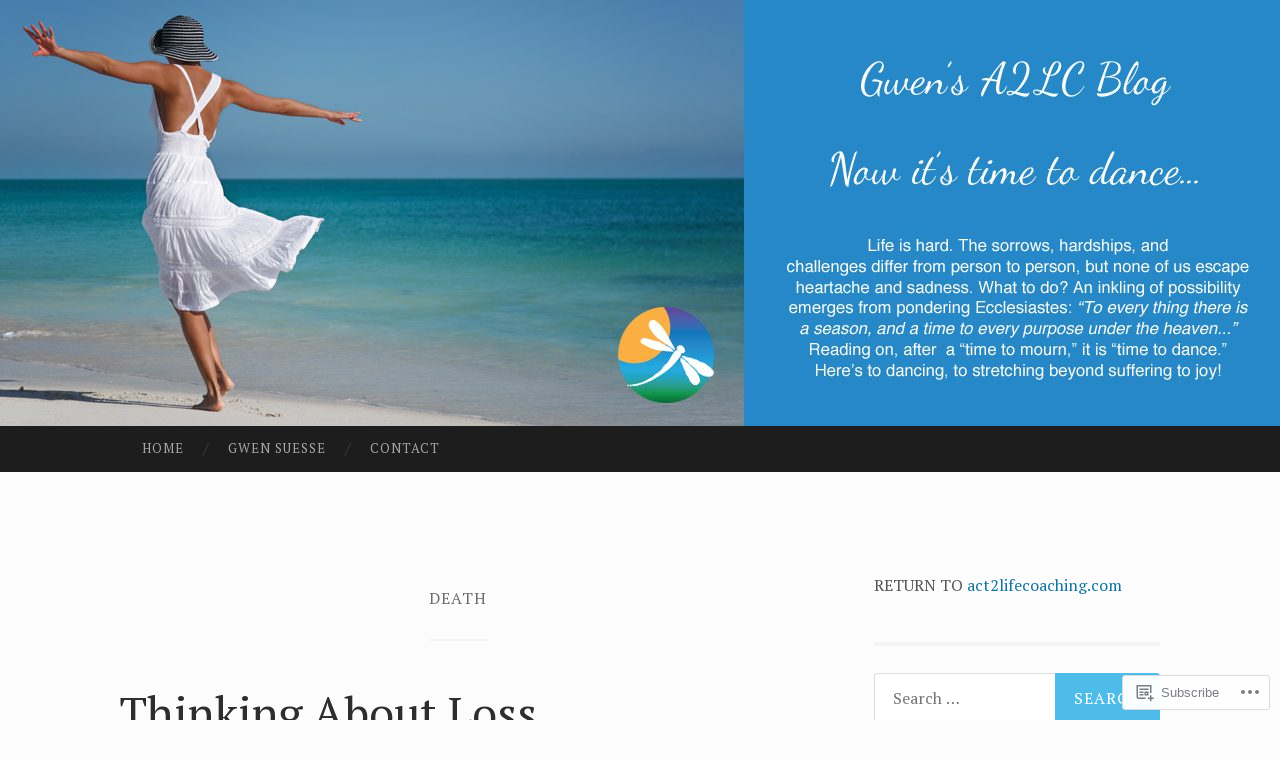

--- FILE ---
content_type: text/html; charset=UTF-8
request_url: https://act2lifecoachingblog.wordpress.com/category/death/
body_size: 22921
content:
<!DOCTYPE html>
<html lang="en">
<head>
<meta charset="UTF-8">
<meta name="viewport" content="width=device-width, initial-scale=1">
<title>Death | Act2Life coaching</title>
<link rel="profile" href="http://gmpg.org/xfn/11">
<link rel="pingback" href="https://act2lifecoachingblog.wordpress.com/xmlrpc.php">

<script type="text/javascript">
  WebFontConfig = {"google":{"families":["PT+Serif:r:latin,latin-ext","PT+Serif:r,i,b,bi:latin,latin-ext"]},"api_url":"https:\/\/fonts-api.wp.com\/css"};
  (function() {
    var wf = document.createElement('script');
    wf.src = '/wp-content/plugins/custom-fonts/js/webfont.js';
    wf.type = 'text/javascript';
    wf.async = 'true';
    var s = document.getElementsByTagName('script')[0];
    s.parentNode.insertBefore(wf, s);
	})();
</script><style id="jetpack-custom-fonts-css">.wf-active body, .wf-active button, .wf-active input, .wf-active select, .wf-active textarea{font-family:"PT Serif",serif}.wf-active blockquote{font-family:"PT Serif",serif}.wf-active button, .wf-active input[type="button"], .wf-active input[type="reset"], .wf-active input[type="submit"]{font-family:"PT Serif",serif}.wf-active .widget_search .search-field{font-family:"PT Serif",serif}.wf-active .widget_search .search-submit{font-family:"PT Serif",serif}.wf-active #infinite-handle span{font-family:"PT Serif",serif}.wf-active h1{font-family:"PT Serif",serif;font-weight:400;font-style:normal}.wf-active h2{font-family:"PT Serif",serif;font-weight:400;font-style:normal}.wf-active h3{font-family:"PT Serif",serif;font-weight:400;font-style:normal}.wf-active h4{font-family:"PT Serif",serif;font-style:normal;font-weight:400}.wf-active h5{font-family:"PT Serif",serif;font-style:normal;font-weight:400}.wf-active h6{font-family:"PT Serif",serif;font-weight:400;font-style:normal}.wf-active .widget-title{font-family:"PT Serif",serif;font-weight:400;font-style:normal}.wf-active .entry-title{font-family:"PT Serif",serif;font-weight:400;font-style:normal}.wf-active .page-title{font-weight:400;font-style:normal}.wf-active .format-aside .entry-title, .wf-active .format-quote .entry-title{font-style:normal;font-weight:400}.wf-active .site-title{font-weight:400;font-family:"PT Serif",serif;font-style:normal}.wf-active .site-description{font-family:"PT Serif",serif;font-weight:400;font-style:normal}.wf-active .comments-title{font-weight:400;font-style:normal}</style>
<meta name='robots' content='max-image-preview:large' />
<link rel='dns-prefetch' href='//s0.wp.com' />
<link rel='dns-prefetch' href='//fonts-api.wp.com' />
<link rel="alternate" type="application/rss+xml" title="Act2Life coaching &raquo; Feed" href="https://act2lifecoachingblog.wordpress.com/feed/" />
<link rel="alternate" type="application/rss+xml" title="Act2Life coaching &raquo; Comments Feed" href="https://act2lifecoachingblog.wordpress.com/comments/feed/" />
<link rel="alternate" type="application/rss+xml" title="Act2Life coaching &raquo; Death Category Feed" href="https://act2lifecoachingblog.wordpress.com/category/death/feed/" />
	<script type="text/javascript">
		/* <![CDATA[ */
		function addLoadEvent(func) {
			var oldonload = window.onload;
			if (typeof window.onload != 'function') {
				window.onload = func;
			} else {
				window.onload = function () {
					oldonload();
					func();
				}
			}
		}
		/* ]]> */
	</script>
	<link crossorigin='anonymous' rel='stylesheet' id='all-css-0-1' href='/wp-content/mu-plugins/jetpack-plugin/moon/modules/infinite-scroll/infinity.css?m=1753284714i&cssminify=yes' type='text/css' media='all' />
<style id='wp-emoji-styles-inline-css'>

	img.wp-smiley, img.emoji {
		display: inline !important;
		border: none !important;
		box-shadow: none !important;
		height: 1em !important;
		width: 1em !important;
		margin: 0 0.07em !important;
		vertical-align: -0.1em !important;
		background: none !important;
		padding: 0 !important;
	}
/*# sourceURL=wp-emoji-styles-inline-css */
</style>
<link crossorigin='anonymous' rel='stylesheet' id='all-css-2-1' href='/wp-content/plugins/gutenberg-core/v22.2.0/build/styles/block-library/style.css?m=1764855221i&cssminify=yes' type='text/css' media='all' />
<style id='wp-block-library-inline-css'>
.has-text-align-justify {
	text-align:justify;
}
.has-text-align-justify{text-align:justify;}

/*# sourceURL=wp-block-library-inline-css */
</style><style id='global-styles-inline-css'>
:root{--wp--preset--aspect-ratio--square: 1;--wp--preset--aspect-ratio--4-3: 4/3;--wp--preset--aspect-ratio--3-4: 3/4;--wp--preset--aspect-ratio--3-2: 3/2;--wp--preset--aspect-ratio--2-3: 2/3;--wp--preset--aspect-ratio--16-9: 16/9;--wp--preset--aspect-ratio--9-16: 9/16;--wp--preset--color--black: #000000;--wp--preset--color--cyan-bluish-gray: #abb8c3;--wp--preset--color--white: #ffffff;--wp--preset--color--pale-pink: #f78da7;--wp--preset--color--vivid-red: #cf2e2e;--wp--preset--color--luminous-vivid-orange: #ff6900;--wp--preset--color--luminous-vivid-amber: #fcb900;--wp--preset--color--light-green-cyan: #7bdcb5;--wp--preset--color--vivid-green-cyan: #00d084;--wp--preset--color--pale-cyan-blue: #8ed1fc;--wp--preset--color--vivid-cyan-blue: #0693e3;--wp--preset--color--vivid-purple: #9b51e0;--wp--preset--gradient--vivid-cyan-blue-to-vivid-purple: linear-gradient(135deg,rgb(6,147,227) 0%,rgb(155,81,224) 100%);--wp--preset--gradient--light-green-cyan-to-vivid-green-cyan: linear-gradient(135deg,rgb(122,220,180) 0%,rgb(0,208,130) 100%);--wp--preset--gradient--luminous-vivid-amber-to-luminous-vivid-orange: linear-gradient(135deg,rgb(252,185,0) 0%,rgb(255,105,0) 100%);--wp--preset--gradient--luminous-vivid-orange-to-vivid-red: linear-gradient(135deg,rgb(255,105,0) 0%,rgb(207,46,46) 100%);--wp--preset--gradient--very-light-gray-to-cyan-bluish-gray: linear-gradient(135deg,rgb(238,238,238) 0%,rgb(169,184,195) 100%);--wp--preset--gradient--cool-to-warm-spectrum: linear-gradient(135deg,rgb(74,234,220) 0%,rgb(151,120,209) 20%,rgb(207,42,186) 40%,rgb(238,44,130) 60%,rgb(251,105,98) 80%,rgb(254,248,76) 100%);--wp--preset--gradient--blush-light-purple: linear-gradient(135deg,rgb(255,206,236) 0%,rgb(152,150,240) 100%);--wp--preset--gradient--blush-bordeaux: linear-gradient(135deg,rgb(254,205,165) 0%,rgb(254,45,45) 50%,rgb(107,0,62) 100%);--wp--preset--gradient--luminous-dusk: linear-gradient(135deg,rgb(255,203,112) 0%,rgb(199,81,192) 50%,rgb(65,88,208) 100%);--wp--preset--gradient--pale-ocean: linear-gradient(135deg,rgb(255,245,203) 0%,rgb(182,227,212) 50%,rgb(51,167,181) 100%);--wp--preset--gradient--electric-grass: linear-gradient(135deg,rgb(202,248,128) 0%,rgb(113,206,126) 100%);--wp--preset--gradient--midnight: linear-gradient(135deg,rgb(2,3,129) 0%,rgb(40,116,252) 100%);--wp--preset--font-size--small: 13px;--wp--preset--font-size--medium: 20px;--wp--preset--font-size--large: 36px;--wp--preset--font-size--x-large: 42px;--wp--preset--font-family--albert-sans: 'Albert Sans', sans-serif;--wp--preset--font-family--alegreya: Alegreya, serif;--wp--preset--font-family--arvo: Arvo, serif;--wp--preset--font-family--bodoni-moda: 'Bodoni Moda', serif;--wp--preset--font-family--bricolage-grotesque: 'Bricolage Grotesque', sans-serif;--wp--preset--font-family--cabin: Cabin, sans-serif;--wp--preset--font-family--chivo: Chivo, sans-serif;--wp--preset--font-family--commissioner: Commissioner, sans-serif;--wp--preset--font-family--cormorant: Cormorant, serif;--wp--preset--font-family--courier-prime: 'Courier Prime', monospace;--wp--preset--font-family--crimson-pro: 'Crimson Pro', serif;--wp--preset--font-family--dm-mono: 'DM Mono', monospace;--wp--preset--font-family--dm-sans: 'DM Sans', sans-serif;--wp--preset--font-family--dm-serif-display: 'DM Serif Display', serif;--wp--preset--font-family--domine: Domine, serif;--wp--preset--font-family--eb-garamond: 'EB Garamond', serif;--wp--preset--font-family--epilogue: Epilogue, sans-serif;--wp--preset--font-family--fahkwang: Fahkwang, sans-serif;--wp--preset--font-family--figtree: Figtree, sans-serif;--wp--preset--font-family--fira-sans: 'Fira Sans', sans-serif;--wp--preset--font-family--fjalla-one: 'Fjalla One', sans-serif;--wp--preset--font-family--fraunces: Fraunces, serif;--wp--preset--font-family--gabarito: Gabarito, system-ui;--wp--preset--font-family--ibm-plex-mono: 'IBM Plex Mono', monospace;--wp--preset--font-family--ibm-plex-sans: 'IBM Plex Sans', sans-serif;--wp--preset--font-family--ibarra-real-nova: 'Ibarra Real Nova', serif;--wp--preset--font-family--instrument-serif: 'Instrument Serif', serif;--wp--preset--font-family--inter: Inter, sans-serif;--wp--preset--font-family--josefin-sans: 'Josefin Sans', sans-serif;--wp--preset--font-family--jost: Jost, sans-serif;--wp--preset--font-family--libre-baskerville: 'Libre Baskerville', serif;--wp--preset--font-family--libre-franklin: 'Libre Franklin', sans-serif;--wp--preset--font-family--literata: Literata, serif;--wp--preset--font-family--lora: Lora, serif;--wp--preset--font-family--merriweather: Merriweather, serif;--wp--preset--font-family--montserrat: Montserrat, sans-serif;--wp--preset--font-family--newsreader: Newsreader, serif;--wp--preset--font-family--noto-sans-mono: 'Noto Sans Mono', sans-serif;--wp--preset--font-family--nunito: Nunito, sans-serif;--wp--preset--font-family--open-sans: 'Open Sans', sans-serif;--wp--preset--font-family--overpass: Overpass, sans-serif;--wp--preset--font-family--pt-serif: 'PT Serif', serif;--wp--preset--font-family--petrona: Petrona, serif;--wp--preset--font-family--piazzolla: Piazzolla, serif;--wp--preset--font-family--playfair-display: 'Playfair Display', serif;--wp--preset--font-family--plus-jakarta-sans: 'Plus Jakarta Sans', sans-serif;--wp--preset--font-family--poppins: Poppins, sans-serif;--wp--preset--font-family--raleway: Raleway, sans-serif;--wp--preset--font-family--roboto: Roboto, sans-serif;--wp--preset--font-family--roboto-slab: 'Roboto Slab', serif;--wp--preset--font-family--rubik: Rubik, sans-serif;--wp--preset--font-family--rufina: Rufina, serif;--wp--preset--font-family--sora: Sora, sans-serif;--wp--preset--font-family--source-sans-3: 'Source Sans 3', sans-serif;--wp--preset--font-family--source-serif-4: 'Source Serif 4', serif;--wp--preset--font-family--space-mono: 'Space Mono', monospace;--wp--preset--font-family--syne: Syne, sans-serif;--wp--preset--font-family--texturina: Texturina, serif;--wp--preset--font-family--urbanist: Urbanist, sans-serif;--wp--preset--font-family--work-sans: 'Work Sans', sans-serif;--wp--preset--spacing--20: 0.44rem;--wp--preset--spacing--30: 0.67rem;--wp--preset--spacing--40: 1rem;--wp--preset--spacing--50: 1.5rem;--wp--preset--spacing--60: 2.25rem;--wp--preset--spacing--70: 3.38rem;--wp--preset--spacing--80: 5.06rem;--wp--preset--shadow--natural: 6px 6px 9px rgba(0, 0, 0, 0.2);--wp--preset--shadow--deep: 12px 12px 50px rgba(0, 0, 0, 0.4);--wp--preset--shadow--sharp: 6px 6px 0px rgba(0, 0, 0, 0.2);--wp--preset--shadow--outlined: 6px 6px 0px -3px rgb(255, 255, 255), 6px 6px rgb(0, 0, 0);--wp--preset--shadow--crisp: 6px 6px 0px rgb(0, 0, 0);}:where(.is-layout-flex){gap: 0.5em;}:where(.is-layout-grid){gap: 0.5em;}body .is-layout-flex{display: flex;}.is-layout-flex{flex-wrap: wrap;align-items: center;}.is-layout-flex > :is(*, div){margin: 0;}body .is-layout-grid{display: grid;}.is-layout-grid > :is(*, div){margin: 0;}:where(.wp-block-columns.is-layout-flex){gap: 2em;}:where(.wp-block-columns.is-layout-grid){gap: 2em;}:where(.wp-block-post-template.is-layout-flex){gap: 1.25em;}:where(.wp-block-post-template.is-layout-grid){gap: 1.25em;}.has-black-color{color: var(--wp--preset--color--black) !important;}.has-cyan-bluish-gray-color{color: var(--wp--preset--color--cyan-bluish-gray) !important;}.has-white-color{color: var(--wp--preset--color--white) !important;}.has-pale-pink-color{color: var(--wp--preset--color--pale-pink) !important;}.has-vivid-red-color{color: var(--wp--preset--color--vivid-red) !important;}.has-luminous-vivid-orange-color{color: var(--wp--preset--color--luminous-vivid-orange) !important;}.has-luminous-vivid-amber-color{color: var(--wp--preset--color--luminous-vivid-amber) !important;}.has-light-green-cyan-color{color: var(--wp--preset--color--light-green-cyan) !important;}.has-vivid-green-cyan-color{color: var(--wp--preset--color--vivid-green-cyan) !important;}.has-pale-cyan-blue-color{color: var(--wp--preset--color--pale-cyan-blue) !important;}.has-vivid-cyan-blue-color{color: var(--wp--preset--color--vivid-cyan-blue) !important;}.has-vivid-purple-color{color: var(--wp--preset--color--vivid-purple) !important;}.has-black-background-color{background-color: var(--wp--preset--color--black) !important;}.has-cyan-bluish-gray-background-color{background-color: var(--wp--preset--color--cyan-bluish-gray) !important;}.has-white-background-color{background-color: var(--wp--preset--color--white) !important;}.has-pale-pink-background-color{background-color: var(--wp--preset--color--pale-pink) !important;}.has-vivid-red-background-color{background-color: var(--wp--preset--color--vivid-red) !important;}.has-luminous-vivid-orange-background-color{background-color: var(--wp--preset--color--luminous-vivid-orange) !important;}.has-luminous-vivid-amber-background-color{background-color: var(--wp--preset--color--luminous-vivid-amber) !important;}.has-light-green-cyan-background-color{background-color: var(--wp--preset--color--light-green-cyan) !important;}.has-vivid-green-cyan-background-color{background-color: var(--wp--preset--color--vivid-green-cyan) !important;}.has-pale-cyan-blue-background-color{background-color: var(--wp--preset--color--pale-cyan-blue) !important;}.has-vivid-cyan-blue-background-color{background-color: var(--wp--preset--color--vivid-cyan-blue) !important;}.has-vivid-purple-background-color{background-color: var(--wp--preset--color--vivid-purple) !important;}.has-black-border-color{border-color: var(--wp--preset--color--black) !important;}.has-cyan-bluish-gray-border-color{border-color: var(--wp--preset--color--cyan-bluish-gray) !important;}.has-white-border-color{border-color: var(--wp--preset--color--white) !important;}.has-pale-pink-border-color{border-color: var(--wp--preset--color--pale-pink) !important;}.has-vivid-red-border-color{border-color: var(--wp--preset--color--vivid-red) !important;}.has-luminous-vivid-orange-border-color{border-color: var(--wp--preset--color--luminous-vivid-orange) !important;}.has-luminous-vivid-amber-border-color{border-color: var(--wp--preset--color--luminous-vivid-amber) !important;}.has-light-green-cyan-border-color{border-color: var(--wp--preset--color--light-green-cyan) !important;}.has-vivid-green-cyan-border-color{border-color: var(--wp--preset--color--vivid-green-cyan) !important;}.has-pale-cyan-blue-border-color{border-color: var(--wp--preset--color--pale-cyan-blue) !important;}.has-vivid-cyan-blue-border-color{border-color: var(--wp--preset--color--vivid-cyan-blue) !important;}.has-vivid-purple-border-color{border-color: var(--wp--preset--color--vivid-purple) !important;}.has-vivid-cyan-blue-to-vivid-purple-gradient-background{background: var(--wp--preset--gradient--vivid-cyan-blue-to-vivid-purple) !important;}.has-light-green-cyan-to-vivid-green-cyan-gradient-background{background: var(--wp--preset--gradient--light-green-cyan-to-vivid-green-cyan) !important;}.has-luminous-vivid-amber-to-luminous-vivid-orange-gradient-background{background: var(--wp--preset--gradient--luminous-vivid-amber-to-luminous-vivid-orange) !important;}.has-luminous-vivid-orange-to-vivid-red-gradient-background{background: var(--wp--preset--gradient--luminous-vivid-orange-to-vivid-red) !important;}.has-very-light-gray-to-cyan-bluish-gray-gradient-background{background: var(--wp--preset--gradient--very-light-gray-to-cyan-bluish-gray) !important;}.has-cool-to-warm-spectrum-gradient-background{background: var(--wp--preset--gradient--cool-to-warm-spectrum) !important;}.has-blush-light-purple-gradient-background{background: var(--wp--preset--gradient--blush-light-purple) !important;}.has-blush-bordeaux-gradient-background{background: var(--wp--preset--gradient--blush-bordeaux) !important;}.has-luminous-dusk-gradient-background{background: var(--wp--preset--gradient--luminous-dusk) !important;}.has-pale-ocean-gradient-background{background: var(--wp--preset--gradient--pale-ocean) !important;}.has-electric-grass-gradient-background{background: var(--wp--preset--gradient--electric-grass) !important;}.has-midnight-gradient-background{background: var(--wp--preset--gradient--midnight) !important;}.has-small-font-size{font-size: var(--wp--preset--font-size--small) !important;}.has-medium-font-size{font-size: var(--wp--preset--font-size--medium) !important;}.has-large-font-size{font-size: var(--wp--preset--font-size--large) !important;}.has-x-large-font-size{font-size: var(--wp--preset--font-size--x-large) !important;}.has-albert-sans-font-family{font-family: var(--wp--preset--font-family--albert-sans) !important;}.has-alegreya-font-family{font-family: var(--wp--preset--font-family--alegreya) !important;}.has-arvo-font-family{font-family: var(--wp--preset--font-family--arvo) !important;}.has-bodoni-moda-font-family{font-family: var(--wp--preset--font-family--bodoni-moda) !important;}.has-bricolage-grotesque-font-family{font-family: var(--wp--preset--font-family--bricolage-grotesque) !important;}.has-cabin-font-family{font-family: var(--wp--preset--font-family--cabin) !important;}.has-chivo-font-family{font-family: var(--wp--preset--font-family--chivo) !important;}.has-commissioner-font-family{font-family: var(--wp--preset--font-family--commissioner) !important;}.has-cormorant-font-family{font-family: var(--wp--preset--font-family--cormorant) !important;}.has-courier-prime-font-family{font-family: var(--wp--preset--font-family--courier-prime) !important;}.has-crimson-pro-font-family{font-family: var(--wp--preset--font-family--crimson-pro) !important;}.has-dm-mono-font-family{font-family: var(--wp--preset--font-family--dm-mono) !important;}.has-dm-sans-font-family{font-family: var(--wp--preset--font-family--dm-sans) !important;}.has-dm-serif-display-font-family{font-family: var(--wp--preset--font-family--dm-serif-display) !important;}.has-domine-font-family{font-family: var(--wp--preset--font-family--domine) !important;}.has-eb-garamond-font-family{font-family: var(--wp--preset--font-family--eb-garamond) !important;}.has-epilogue-font-family{font-family: var(--wp--preset--font-family--epilogue) !important;}.has-fahkwang-font-family{font-family: var(--wp--preset--font-family--fahkwang) !important;}.has-figtree-font-family{font-family: var(--wp--preset--font-family--figtree) !important;}.has-fira-sans-font-family{font-family: var(--wp--preset--font-family--fira-sans) !important;}.has-fjalla-one-font-family{font-family: var(--wp--preset--font-family--fjalla-one) !important;}.has-fraunces-font-family{font-family: var(--wp--preset--font-family--fraunces) !important;}.has-gabarito-font-family{font-family: var(--wp--preset--font-family--gabarito) !important;}.has-ibm-plex-mono-font-family{font-family: var(--wp--preset--font-family--ibm-plex-mono) !important;}.has-ibm-plex-sans-font-family{font-family: var(--wp--preset--font-family--ibm-plex-sans) !important;}.has-ibarra-real-nova-font-family{font-family: var(--wp--preset--font-family--ibarra-real-nova) !important;}.has-instrument-serif-font-family{font-family: var(--wp--preset--font-family--instrument-serif) !important;}.has-inter-font-family{font-family: var(--wp--preset--font-family--inter) !important;}.has-josefin-sans-font-family{font-family: var(--wp--preset--font-family--josefin-sans) !important;}.has-jost-font-family{font-family: var(--wp--preset--font-family--jost) !important;}.has-libre-baskerville-font-family{font-family: var(--wp--preset--font-family--libre-baskerville) !important;}.has-libre-franklin-font-family{font-family: var(--wp--preset--font-family--libre-franklin) !important;}.has-literata-font-family{font-family: var(--wp--preset--font-family--literata) !important;}.has-lora-font-family{font-family: var(--wp--preset--font-family--lora) !important;}.has-merriweather-font-family{font-family: var(--wp--preset--font-family--merriweather) !important;}.has-montserrat-font-family{font-family: var(--wp--preset--font-family--montserrat) !important;}.has-newsreader-font-family{font-family: var(--wp--preset--font-family--newsreader) !important;}.has-noto-sans-mono-font-family{font-family: var(--wp--preset--font-family--noto-sans-mono) !important;}.has-nunito-font-family{font-family: var(--wp--preset--font-family--nunito) !important;}.has-open-sans-font-family{font-family: var(--wp--preset--font-family--open-sans) !important;}.has-overpass-font-family{font-family: var(--wp--preset--font-family--overpass) !important;}.has-pt-serif-font-family{font-family: var(--wp--preset--font-family--pt-serif) !important;}.has-petrona-font-family{font-family: var(--wp--preset--font-family--petrona) !important;}.has-piazzolla-font-family{font-family: var(--wp--preset--font-family--piazzolla) !important;}.has-playfair-display-font-family{font-family: var(--wp--preset--font-family--playfair-display) !important;}.has-plus-jakarta-sans-font-family{font-family: var(--wp--preset--font-family--plus-jakarta-sans) !important;}.has-poppins-font-family{font-family: var(--wp--preset--font-family--poppins) !important;}.has-raleway-font-family{font-family: var(--wp--preset--font-family--raleway) !important;}.has-roboto-font-family{font-family: var(--wp--preset--font-family--roboto) !important;}.has-roboto-slab-font-family{font-family: var(--wp--preset--font-family--roboto-slab) !important;}.has-rubik-font-family{font-family: var(--wp--preset--font-family--rubik) !important;}.has-rufina-font-family{font-family: var(--wp--preset--font-family--rufina) !important;}.has-sora-font-family{font-family: var(--wp--preset--font-family--sora) !important;}.has-source-sans-3-font-family{font-family: var(--wp--preset--font-family--source-sans-3) !important;}.has-source-serif-4-font-family{font-family: var(--wp--preset--font-family--source-serif-4) !important;}.has-space-mono-font-family{font-family: var(--wp--preset--font-family--space-mono) !important;}.has-syne-font-family{font-family: var(--wp--preset--font-family--syne) !important;}.has-texturina-font-family{font-family: var(--wp--preset--font-family--texturina) !important;}.has-urbanist-font-family{font-family: var(--wp--preset--font-family--urbanist) !important;}.has-work-sans-font-family{font-family: var(--wp--preset--font-family--work-sans) !important;}
/*# sourceURL=global-styles-inline-css */
</style>

<style id='classic-theme-styles-inline-css'>
/*! This file is auto-generated */
.wp-block-button__link{color:#fff;background-color:#32373c;border-radius:9999px;box-shadow:none;text-decoration:none;padding:calc(.667em + 2px) calc(1.333em + 2px);font-size:1.125em}.wp-block-file__button{background:#32373c;color:#fff;text-decoration:none}
/*# sourceURL=/wp-includes/css/classic-themes.min.css */
</style>
<link crossorigin='anonymous' rel='stylesheet' id='all-css-4-1' href='/_static/??-eJx9jUsOwjAMRC+EY6UgCAvEWZrEKoG4jWq3hduTLvisurFG1nszuBQIQ6/UK5Y8dakXDIPPQ3gINsY6Y0ESl0ww0mwOGJPolwDRVyYTRHb4V8QT/LpGqn8ura4EU0wtZeKKbWlLih1p1eWTQem5rZQ6A96XkUSgXk4Tg97qlqzelS/26KzbN835dH8DjlpbIA==&cssminify=yes' type='text/css' media='all' />
<link rel='stylesheet' id='hemingway-rewritten-fonts-css' href='https://fonts-api.wp.com/css?family=Raleway%3A400%2C300%2C700%7CLato%3A400%2C700%2C400italic%2C700italic&#038;subset=latin%2Clatin-ext' media='all' />
<link crossorigin='anonymous' rel='stylesheet' id='all-css-6-1' href='/_static/??-eJyFj1ELwjAMhP+QNYypexJ/itQSa2ablDaj7N/biQ8DZb7dkXzHHdRknLAiK+gDIxZI0w2aIvbVziZjzaTtDkXngHtXyg5WUJxMCpMnLjCiJuueHw9RhOFK7MAjY6ZGlN/yK/RPkyXz3cbU5CRudcp4C+Kb9NC+VnYL8igmiLNKbcHamHuwlBf0Es/dcOqH49D1h/EF9dt6/w==&cssminify=yes' type='text/css' media='all' />
<link crossorigin='anonymous' rel='stylesheet' id='print-css-7-1' href='/wp-content/mu-plugins/global-print/global-print.css?m=1465851035i&cssminify=yes' type='text/css' media='print' />
<style id='jetpack-global-styles-frontend-style-inline-css'>
:root { --font-headings: unset; --font-base: unset; --font-headings-default: -apple-system,BlinkMacSystemFont,"Segoe UI",Roboto,Oxygen-Sans,Ubuntu,Cantarell,"Helvetica Neue",sans-serif; --font-base-default: -apple-system,BlinkMacSystemFont,"Segoe UI",Roboto,Oxygen-Sans,Ubuntu,Cantarell,"Helvetica Neue",sans-serif;}
/*# sourceURL=jetpack-global-styles-frontend-style-inline-css */
</style>
<link crossorigin='anonymous' rel='stylesheet' id='all-css-10-1' href='/wp-content/themes/h4/global.css?m=1420737423i&cssminify=yes' type='text/css' media='all' />
<script type="text/javascript" id="wpcom-actionbar-placeholder-js-extra">
/* <![CDATA[ */
var actionbardata = {"siteID":"131740088","postID":"0","siteURL":"https://act2lifecoachingblog.wordpress.com","xhrURL":"https://act2lifecoachingblog.wordpress.com/wp-admin/admin-ajax.php","nonce":"8d63a61e57","isLoggedIn":"","statusMessage":"","subsEmailDefault":"instantly","proxyScriptUrl":"https://s0.wp.com/wp-content/js/wpcom-proxy-request.js?m=1513050504i&amp;ver=20211021","i18n":{"followedText":"New posts from this site will now appear in your \u003Ca href=\"https://wordpress.com/reader\"\u003EReader\u003C/a\u003E","foldBar":"Collapse this bar","unfoldBar":"Expand this bar","shortLinkCopied":"Shortlink copied to clipboard."}};
//# sourceURL=wpcom-actionbar-placeholder-js-extra
/* ]]> */
</script>
<script type="text/javascript" id="jetpack-mu-wpcom-settings-js-before">
/* <![CDATA[ */
var JETPACK_MU_WPCOM_SETTINGS = {"assetsUrl":"https://s0.wp.com/wp-content/mu-plugins/jetpack-mu-wpcom-plugin/moon/jetpack_vendor/automattic/jetpack-mu-wpcom/src/build/"};
//# sourceURL=jetpack-mu-wpcom-settings-js-before
/* ]]> */
</script>
<script crossorigin='anonymous' type='text/javascript'  src='/wp-content/js/rlt-proxy.js?m=1720530689i'></script>
<script type="text/javascript" id="rlt-proxy-js-after">
/* <![CDATA[ */
	rltInitialize( {"token":null,"iframeOrigins":["https:\/\/widgets.wp.com"]} );
//# sourceURL=rlt-proxy-js-after
/* ]]> */
</script>
<link rel="EditURI" type="application/rsd+xml" title="RSD" href="https://act2lifecoachingblog.wordpress.com/xmlrpc.php?rsd" />
<meta name="generator" content="WordPress.com" />

<!-- Jetpack Open Graph Tags -->
<meta property="og:type" content="website" />
<meta property="og:title" content="Death &#8211; Act2Life coaching" />
<meta property="og:url" content="https://act2lifecoachingblog.wordpress.com/category/death/" />
<meta property="og:site_name" content="Act2Life coaching" />
<meta property="og:image" content="https://s0.wp.com/i/blank.jpg?m=1383295312i" />
<meta property="og:image:width" content="200" />
<meta property="og:image:height" content="200" />
<meta property="og:image:alt" content="" />
<meta property="og:locale" content="en_US" />
<meta property="fb:app_id" content="249643311490" />

<!-- End Jetpack Open Graph Tags -->
<link rel="shortcut icon" type="image/x-icon" href="https://s0.wp.com/i/favicon.ico?m=1713425267i" sizes="16x16 24x24 32x32 48x48" />
<link rel="icon" type="image/x-icon" href="https://s0.wp.com/i/favicon.ico?m=1713425267i" sizes="16x16 24x24 32x32 48x48" />
<link rel="apple-touch-icon" href="https://s0.wp.com/i/webclip.png?m=1713868326i" />
<link rel="search" type="application/opensearchdescription+xml" href="https://act2lifecoachingblog.wordpress.com/osd.xml" title="Act2Life coaching" />
<link rel="search" type="application/opensearchdescription+xml" href="https://s1.wp.com/opensearch.xml" title="WordPress.com" />
<meta name="theme-color" content="#fcfcfc" />
<meta name="description" content="Posts about Death written by A2LC Blog" />
	<style type="text/css">
			.site-title,
		.site-description,
		.site-branding {
			position: absolute;
			clip: rect(1px, 1px, 1px, 1px);
		}
				.site-header-image {
			background-image: url(https://act2lifecoachingblog.wordpress.com/wp-content/uploads/2017/07/cropped-final-blog-image.jpg);
		}
		</style>
	<style type="text/css" id="custom-background-css">
body.custom-background { background-color: #fcfcfc; }
</style>
	<style type="text/css" id="custom-colors-css">.comment-metadata a { color: #6D6D6D;}
.sep { color: #6D6D6D;}
th,td { border-color: #dddddd;}
th,td { border-color: rgba( 221, 221, 221, 0.5 );}
.format-aside .entry-content, blockquote, pre { background-color: #eeeeee;}
.format-aside .entry-content, blockquote, pre { background-color: rgba( 238, 238, 238, 0.2 );}
input[type="text"],input[type="email"],input[type="url"],input[type="password"],input[type="search"],textareali > article.comment,.hentry,.widget ul li,.widget,.site-main .comment-navigation, .site-main .paging-navigation, .site-main .post-navigation,.comment-list > li:first-child > article.comment:first-child,.page-title { border-color: #eeeeee;}
input[type="text"],input[type="email"],input[type="url"],input[type="password"],input[type="search"],textareali > article.comment,.hentry,.widget ul li,.widget,.site-main .comment-navigation, .site-main .paging-navigation, .site-main .post-navigation,.comment-list > li:first-child > article.comment:first-child,.page-title { border-color: rgba( 238, 238, 238, 0.5 );}
.site-title a, .site-title a:visited, #secondary button, #secondary input[type="button"], #secondary input[type="reset"], #secondary input[type="submit"] { color: #FFFFFF;}
.entry-tags a,.entry-tags a:visited { color: #6D6D6D;}
.entry-tags a:hover { color: #3D3D3D;}
.featured-image .flag { color: #3D3D3D;}
.site-footer button, .site-footer input[type="button"], .site-footer input[type="reset"], .site-footer input[type="submit"], .widget_search .search-submit { color: #3D3D3D;}
.site-footer button:hover, .site-footer input[type="button"]:hover, .site-footer input[type="reset"]:hover, .site-footer input[type="submit"]:hover, .widget_search .search-submit:hover { color: #3D3D3D;}
button:hover, input[type="button"]:hover, input[type="reset"]:hover, input[type="submit"]:hover { color: #3D3D3D;}
#header-search .search-submit { color: #3D3D3D;}
address { background-color: #f1f1f1;}
address { background-color: rgba( 241, 241, 241, 0.2 );}
.entry-content table tbody > tr:nth-child(odd) > td { background-color: #f9f9f9;}
.entry-content table tbody > tr:nth-child(odd) > td { background-color: rgba( 249, 249, 249, 0.2 );}
blockquote { color: #000000;}
.entry-title, .entry-title a,.entry-title a:visited,.comments-title { color: #2D2D2D;}
.format-quote .entry-content { background-color: #262626;}
.format-quote .entry-content { background-color: rgba( 38, 38, 38, 0.2 );}
body, button, input, textarea { color: #444444;}
.widget-title, th { color: #444444;}
.comment-author a,.comment-author a:visited { color: #444444;}
mark, ins { color: #444444;}
.widget { color: #555555;}
.jetpack-recipe { border-color: #666666;}
.jetpack-recipe { border-color: rgba( 102, 102, 102, 0.3 );}
blockquote cite { color: #666666;}
.entry-tags a,.entry-tags a:visited { background-color: #767676;}
.entry-tags a,.entry-tags a:visited { background-color: rgba( 118, 118, 118, 0.4 );}
.entry-tags a:after { border-right-color: #767676;}
.entry-tags a:after { border-right-color: rgba( 118, 118, 118, 0.4 );}
.entry-categories:before { color: #6D6D6D;}
.wp-caption-text { color: #6D6D6D;}
.entry-meta, .entry-meta a,.entry-meta a:visited,.page-title,.no-comments { color: #6D6D6D;}
body,#infinite-footer .container,.entry-tags a:before { background-color: #fcfcfc;}
.site-footer button, .site-footer input[type="button"], .site-footer input[type="reset"], .site-footer input[type="submit"], .widget_search .search-submit { background-color: #4dbce9;}
button:hover, input[type="button"]:hover, input[type="reset"]:hover, input[type="submit"]:hover { background-color: #4dbce9;}
.widget_search .search-submit { border-color: #4dbce9;}
.site-footer button:hover, .site-footer input[type="button"]:hover, .site-footer input[type="reset"]:hover, .site-footer input[type="submit"]:hover, .widget_search .search-submit:hover { background-color: #20ACE3;}
.widget_search .search-submit:hover { border-color: #20ACE3;}
.featured-image .flag { background-color: #4dbce9;}
.jetpack-recipe-title { border-color: #4dbce9;}
.entry-tags a:hover { background-color: #4dbce9;}
.entry-tags a:hover:after { border-right-color: #4dbce9;}
#header-search .search-submit { border-color: #4dbce9;}
#header-search .search-submit { background-color: #4dbce9;}
#header-search .search-submit:hover { background-color: #20ACE3;}
#header-search .search-submit:hover { border-color: #20ACE3;}
a,a:visited,a:hover,a:focus,a:active,.entry-title a:hover { color: #10759C;}
.site-title a:hover,.site-title a:focus { color: #4DBCE9;}
.site-footer a,.site-footer a:visited,.site-footer a:hover,.site-footer a:focus,.site-footer a:active { color: #4DBCE9;}
.widget-areas a,.widget-areas a:visited,.widget-areas a:hover,.widget-areas a:focus,.widget-areas a:active { color: #4DBCE9;}
#tertiary .widget_eventbrite .eb-calendar-widget .event-list li a:link .eb-event-list-title,
			#tertiary .widget_eventbrite .eb-calendar-widget .event-list li a:visited .eb-event-list-title,
			#tertiary .widget_eventbrite .eb-calendar-widget .calendar .current-month,
			#tertiary .widget_eventbrite .eb-calendar-widget .event-paging,
			#tertiary .widget_eventbrite th { color: #4DBCE9;}
</style>
<link crossorigin='anonymous' rel='stylesheet' id='all-css-0-3' href='/_static/??-eJydjdEKwjAMRX/ILcyhwwfxU2RLw8iWNqVpGft7J6jgizAfz+VwLiyxQg2ZQgZfqihl5GAwUY49zi8GrxrgzgFhKCwOrAyGiWNm3eQvqj2HGs0OsLcsivMWWzhS2lvw6oqQAfZJi5F8pPfwbzCzkKvGXoTS+oueBzd/bbpTe+nObXOcHqQUg2Q=&cssminify=yes' type='text/css' media='all' />
</head>

<body class="archive category category-death category-8437 custom-background wp-theme-pubhemingway-rewritten customizer-styles-applied jetpack-reblog-enabled custom-colors">
<div id="page" class="hfeed site">

	<header id="masthead" class="site-header" role="banner">
		<div class="site-header-image">
			<div class="site-branding-wrapper">
				<div class="site-branding">
					<h1 class="site-title"><a href="https://act2lifecoachingblog.wordpress.com/" rel="home">Act2Life coaching</a></h1>
					<h2 class="site-description">&quot;Now It&#039;s Time To Dance&#8230;&quot;</h2>
				</div>
			</div>
		</div>
	</header><!-- #masthead -->
	<nav id="site-navigation" class="main-navigation clear" role="navigation">
		<button class="menu-toggle" aria-controls="primary-menu" aria-expanded="false"><span class="screen-reader-text">Menu</span></button>
		<a class="skip-link screen-reader-text" href="#content">Skip to content</a>

		<div id="primary-menu" class="menu"><ul>
<li ><a href="https://act2lifecoachingblog.wordpress.com/">Home</a></li><li class="page_item page-item-2"><a href="https://act2lifecoachingblog.wordpress.com/about/">Gwen Suesse</a></li>
<li class="page_item page-item-3"><a href="https://act2lifecoachingblog.wordpress.com/contact/">Contact</a></li>
</ul></div>
		<div id="header-search-toggle">
			<span class="screen-reader-text">Search</span>
		</div>
		<div id="header-search">
			<form role="search" method="get" class="search-form" action="https://act2lifecoachingblog.wordpress.com/">
				<label>
					<span class="screen-reader-text">Search for:</span>
					<input type="search" class="search-field" placeholder="Search &hellip;" value="" name="s" />
				</label>
				<input type="submit" class="search-submit" value="Search" />
			</form>		</div>
	</nav><!-- #site-navigation -->
	<div id="content" class="site-content">

	<section id="primary" class="content-area">
		<main id="main" class="site-main" role="main">

		
			<header class="page-header">
				<h1 class="page-title">
					Death				</h1>
							</header><!-- .page-header -->

						
				
<article id="post-967" class="post-967 post type-post status-publish format-standard hentry category-coping category-death category-grief category-happiness category-letting-go category-life-metaphors category-love category-sadness">
	<header class="entry-header">
							<h1 class="entry-title"><a href="https://act2lifecoachingblog.wordpress.com/2016/06/12/thinking-about-loss/" rel="bookmark">Thinking About Loss</a></h1>						<div class="entry-meta">
			<span class="posted-on"><a href="https://act2lifecoachingblog.wordpress.com/2016/06/12/thinking-about-loss/" rel="bookmark"><time class="entry-date published" datetime="2016-06-12T12:28:29+00:00">June 12, 2016</time><time class="updated" datetime="2017-07-17T17:17:31+00:00">July 17, 2017</time></a></span><span class="byline"><span class="sep"> / </span><span class="author vcard"><a class="url fn n" href="https://act2lifecoachingblog.wordpress.com/author/a2lcblog/">A2LC Blog</a></span></span>						<span class="comments-link"><span class="sep"> / </span><a href="https://act2lifecoachingblog.wordpress.com/2016/06/12/thinking-about-loss/#respond">Leave a comment</a></span>
								</div><!-- .entry-meta -->
			</header><!-- .entry-header -->

		<div class="entry-content">
		<p>I’m not sure why loss has been on my mind: my life trajectory has been strongly pointed toward “gain” for quite a while. Perhaps it is from this safer, more comfortable place that I can dare to think about loss, which is so incredibly painful in its nascence that it totally obliterates the possibility of any confluent constructive thoughts.</p>
<p>Now, mellower with the distance of time, I realize how far I’ve come; how valuable the lessons gained through great pain are; how there is gain with every loss. That last one takes time, an excruciating who-knows-how-long kind of time. It’s challenging to allow oneself to recognize positives arising from a Great Negative. It feels disloyal, cheap, small, queasy, and a whole host of other qualities that none of us care to own in ourselves.</p>
<p>Of course, recognizing gains is none of those things. It is the sign of <em>life continuing.</em> It is letting go into a bigger picture. It’s acknowledging a bend in the river, if you will, being willing to experience new currents and eddies, none of which takes away from what was upstream. That’s the thought that is hard to get to and accept. What “was” lives on in spirit and memory. We do not honor who or what we have lost by trying to stop time and preserve them or it in any way other than in spirit and memory.</p>
<p>I remember well my counselor saying to me not long after my husband died that my challenge would be whether or not I allowed myself to be happy again. It’s a thought I have carried closely all these years, the very admonition somehow giving me permission to be happy. How frail and tender we humans are, that we would even wonder about the rightness of experiencing happiness again when it shows up at our door, inviting us to come along. And yet, that is a very common response to grief. Understandable, I’m thinking, serving as a bridge from “there” to “beyond” if it is a wave that runs its course rather that a life sentence, or should I say a “death-in-life” sentence.</p>
<p>Other thoughts bubble up, as well: an insidious little voice that even now sometimes says “just wait” when happiness appears, warning me that another loss may be just around the corner, so best to brace myself… That’s all too human, as well. We are, after all, deeply programmed genetically to protect ourselves in order to survive, and the grief I’ve been through seemed all too close to fatally overwhelming me.</p>
<p>And so, fresh happinesses threaten, in a way. What if they disintegrate or disappear? How will I manage <em>that? </em>Have I clawed my way to this state of relative equilibrium only to be tossed asunder again? It’s true, life guts us, blows holes in our beings, our plans, our equilibrium. We can’t avoid that. What to do?</p>
<p>I’m reminded of a passage from one of my favorite books ever, Barbara Kingsolver’s <em>Animal Dreams. </em>In it, Codi, the protagonist, is flattened by grief for her murdered sister. Her lover, “Loyd with one l” says “…for everybody that’s gone away, there’s somebody that has come to you.” Cody relates that she doesn’t wish to be comforted, then says “You can’t replace people you love with other people… they’re not like old shoes or something.”</p>
<p>Loyd goes on to say (and this is the phrase that has stuck with me since I first read it, over 20 years ago) <em>“No. But you can trust that you’re not going to run out of people to love.” </em>(Italics mine.)</p>
<p>He goes on, saying “Listen, I know how this is. You don’t think you’ll live past it. And you don’t, really. The person you were is gone. But the half of you that’s still alive wakes up one day and takes over again.”</p>
<p>That’s the point. The river can take a turn. Any time, with sudden, unpredictable ferocity, it can submerge us, make us feel like we are drowning. But that same river can also bounce us back up to the surface again. It can carry us on to the next adventure, the next person to love, the next purpose that needs our passion and attention. All we need to do (hah: “All”, indeed…) is say “Yes”. To life, <em>all </em>of it, even the hard parts. *</p>
<p>&nbsp;</p>
<p>*Expression borrowed from the title of another favorite book, <em>Saying Yes to Life (Even the Hard Parts) </em>by Ezra Bayda.</p>
<p><a href="http://thinking-about-loss">Leave Comments/View Comments</a></p>
			</div><!-- .entry-content -->
	</article><!-- #post-## -->

			
				<nav class="navigation paging-navigation" role="navigation">
		<h1 class="screen-reader-text">Posts navigation</h1>
		<div class="nav-links">

						<div class="nav-previous"><a href="https://act2lifecoachingblog.wordpress.com/category/death/page/2/" ><span class="meta-nav">&larr;</span> Older posts</a></div>
			
			
		</div><!-- .nav-links -->
	</nav><!-- .navigation -->
	
		
		</main><!-- #main -->
	</section><!-- #primary -->


	<div id="secondary" class="widget-area" role="complementary">
		<aside id="text-5" class="widget widget_text">			<div class="textwidget"><p>RETURN TO <a href="http://act2lifecoaching.com">act2lifecoaching.com</a></p>
</div>
		</aside><aside id="search-1" class="widget widget_search"><form role="search" method="get" class="search-form" action="https://act2lifecoachingblog.wordpress.com/">
				<label>
					<span class="screen-reader-text">Search for:</span>
					<input type="search" class="search-field" placeholder="Search &hellip;" value="" name="s" />
				</label>
				<input type="submit" class="search-submit" value="Search" />
			</form></aside><aside id="rss_links-5" class="widget widget_rss_links"><ul><li><a href="https://act2lifecoachingblog.wordpress.com/feed/" title="Subscribe to Posts">RSS - Posts</a></li><li><a href="https://act2lifecoachingblog.wordpress.com/comments/feed/" title="Subscribe to Comments">RSS - Comments</a></li></ul>
</aside><aside id="archives-6" class="widget widget_archive"><h1 class="widget-title">Archives</h1>
			<ul>
					<li><a href='https://act2lifecoachingblog.wordpress.com/2024/09/'>September 2024</a></li>
	<li><a href='https://act2lifecoachingblog.wordpress.com/2022/05/'>May 2022</a></li>
	<li><a href='https://act2lifecoachingblog.wordpress.com/2022/04/'>April 2022</a></li>
	<li><a href='https://act2lifecoachingblog.wordpress.com/2021/08/'>August 2021</a></li>
	<li><a href='https://act2lifecoachingblog.wordpress.com/2020/09/'>September 2020</a></li>
	<li><a href='https://act2lifecoachingblog.wordpress.com/2020/08/'>August 2020</a></li>
	<li><a href='https://act2lifecoachingblog.wordpress.com/2020/04/'>April 2020</a></li>
	<li><a href='https://act2lifecoachingblog.wordpress.com/2020/03/'>March 2020</a></li>
	<li><a href='https://act2lifecoachingblog.wordpress.com/2019/12/'>December 2019</a></li>
	<li><a href='https://act2lifecoachingblog.wordpress.com/2019/06/'>June 2019</a></li>
	<li><a href='https://act2lifecoachingblog.wordpress.com/2019/03/'>March 2019</a></li>
	<li><a href='https://act2lifecoachingblog.wordpress.com/2018/09/'>September 2018</a></li>
	<li><a href='https://act2lifecoachingblog.wordpress.com/2018/07/'>July 2018</a></li>
	<li><a href='https://act2lifecoachingblog.wordpress.com/2018/06/'>June 2018</a></li>
	<li><a href='https://act2lifecoachingblog.wordpress.com/2018/04/'>April 2018</a></li>
	<li><a href='https://act2lifecoachingblog.wordpress.com/2018/03/'>March 2018</a></li>
	<li><a href='https://act2lifecoachingblog.wordpress.com/2017/08/'>August 2017</a></li>
	<li><a href='https://act2lifecoachingblog.wordpress.com/2016/10/'>October 2016</a></li>
	<li><a href='https://act2lifecoachingblog.wordpress.com/2016/06/'>June 2016</a></li>
	<li><a href='https://act2lifecoachingblog.wordpress.com/2016/03/'>March 2016</a></li>
	<li><a href='https://act2lifecoachingblog.wordpress.com/2016/01/'>January 2016</a></li>
	<li><a href='https://act2lifecoachingblog.wordpress.com/2015/08/'>August 2015</a></li>
	<li><a href='https://act2lifecoachingblog.wordpress.com/2015/07/'>July 2015</a></li>
	<li><a href='https://act2lifecoachingblog.wordpress.com/2015/06/'>June 2015</a></li>
	<li><a href='https://act2lifecoachingblog.wordpress.com/2015/01/'>January 2015</a></li>
	<li><a href='https://act2lifecoachingblog.wordpress.com/2014/12/'>December 2014</a></li>
	<li><a href='https://act2lifecoachingblog.wordpress.com/2014/10/'>October 2014</a></li>
	<li><a href='https://act2lifecoachingblog.wordpress.com/2014/09/'>September 2014</a></li>
	<li><a href='https://act2lifecoachingblog.wordpress.com/2014/02/'>February 2014</a></li>
	<li><a href='https://act2lifecoachingblog.wordpress.com/2013/09/'>September 2013</a></li>
	<li><a href='https://act2lifecoachingblog.wordpress.com/2013/08/'>August 2013</a></li>
	<li><a href='https://act2lifecoachingblog.wordpress.com/2013/05/'>May 2013</a></li>
	<li><a href='https://act2lifecoachingblog.wordpress.com/2013/04/'>April 2013</a></li>
	<li><a href='https://act2lifecoachingblog.wordpress.com/2013/03/'>March 2013</a></li>
	<li><a href='https://act2lifecoachingblog.wordpress.com/2013/01/'>January 2013</a></li>
	<li><a href='https://act2lifecoachingblog.wordpress.com/2012/11/'>November 2012</a></li>
	<li><a href='https://act2lifecoachingblog.wordpress.com/2012/10/'>October 2012</a></li>
	<li><a href='https://act2lifecoachingblog.wordpress.com/2012/09/'>September 2012</a></li>
	<li><a href='https://act2lifecoachingblog.wordpress.com/2012/07/'>July 2012</a></li>
	<li><a href='https://act2lifecoachingblog.wordpress.com/2012/06/'>June 2012</a></li>
	<li><a href='https://act2lifecoachingblog.wordpress.com/2012/04/'>April 2012</a></li>
	<li><a href='https://act2lifecoachingblog.wordpress.com/2012/03/'>March 2012</a></li>
	<li><a href='https://act2lifecoachingblog.wordpress.com/2012/02/'>February 2012</a></li>
	<li><a href='https://act2lifecoachingblog.wordpress.com/2012/01/'>January 2012</a></li>
	<li><a href='https://act2lifecoachingblog.wordpress.com/2011/12/'>December 2011</a></li>
	<li><a href='https://act2lifecoachingblog.wordpress.com/2011/11/'>November 2011</a></li>
	<li><a href='https://act2lifecoachingblog.wordpress.com/2011/10/'>October 2011</a></li>
	<li><a href='https://act2lifecoachingblog.wordpress.com/2011/09/'>September 2011</a></li>
	<li><a href='https://act2lifecoachingblog.wordpress.com/2011/08/'>August 2011</a></li>
	<li><a href='https://act2lifecoachingblog.wordpress.com/2011/05/'>May 2011</a></li>
	<li><a href='https://act2lifecoachingblog.wordpress.com/2011/04/'>April 2011</a></li>
	<li><a href='https://act2lifecoachingblog.wordpress.com/2011/03/'>March 2011</a></li>
	<li><a href='https://act2lifecoachingblog.wordpress.com/2011/02/'>February 2011</a></li>
	<li><a href='https://act2lifecoachingblog.wordpress.com/2011/01/'>January 2011</a></li>
	<li><a href='https://act2lifecoachingblog.wordpress.com/2010/12/'>December 2010</a></li>
	<li><a href='https://act2lifecoachingblog.wordpress.com/2010/10/'>October 2010</a></li>
	<li><a href='https://act2lifecoachingblog.wordpress.com/2010/09/'>September 2010</a></li>
	<li><a href='https://act2lifecoachingblog.wordpress.com/2010/08/'>August 2010</a></li>
	<li><a href='https://act2lifecoachingblog.wordpress.com/2010/04/'>April 2010</a></li>
	<li><a href='https://act2lifecoachingblog.wordpress.com/2010/03/'>March 2010</a></li>
	<li><a href='https://act2lifecoachingblog.wordpress.com/2010/02/'>February 2010</a></li>
	<li><a href='https://act2lifecoachingblog.wordpress.com/2009/12/'>December 2009</a></li>
	<li><a href='https://act2lifecoachingblog.wordpress.com/2009/11/'>November 2009</a></li>
	<li><a href='https://act2lifecoachingblog.wordpress.com/2009/10/'>October 2009</a></li>
	<li><a href='https://act2lifecoachingblog.wordpress.com/2009/09/'>September 2009</a></li>
	<li><a href='https://act2lifecoachingblog.wordpress.com/2009/08/'>August 2009</a></li>
			</ul>

			</aside><aside id="categories-5" class="widget widget_categories"><h1 class="widget-title">Categories</h1>
			<ul>
					<li class="cat-item cat-item-4297231"><a href="https://act2lifecoachingblog.wordpress.com/category/shoulds/">&quot;Shoulds&quot;</a>
</li>
	<li class="cat-item cat-item-3252"><a href="https://act2lifecoachingblog.wordpress.com/category/anxiety/">Anxiety</a>
</li>
	<li class="cat-item cat-item-28140"><a href="https://act2lifecoachingblog.wordpress.com/category/blessings/">Blessings</a>
</li>
	<li class="cat-item cat-item-178"><a href="https://act2lifecoachingblog.wordpress.com/category/books/">Books</a>
</li>
	<li class="cat-item cat-item-14526"><a href="https://act2lifecoachingblog.wordpress.com/category/change/">Change</a>
</li>
	<li class="cat-item cat-item-37198192"><a href="https://act2lifecoachingblog.wordpress.com/category/changes-of-seasons/">Change of Seasons</a>
</li>
	<li class="cat-item cat-item-11845"><a href="https://act2lifecoachingblog.wordpress.com/category/compassion/">Compassion</a>
</li>
	<li class="cat-item cat-item-88704"><a href="https://act2lifecoachingblog.wordpress.com/category/control/">Control</a>
</li>
	<li class="cat-item cat-item-23887"><a href="https://act2lifecoachingblog.wordpress.com/category/coping/">Coping</a>
</li>
	<li class="cat-item cat-item-789"><a href="https://act2lifecoachingblog.wordpress.com/category/creativity/">Creativity</a>
</li>
	<li class="cat-item cat-item-8437 current-cat"><a aria-current="page" href="https://act2lifecoachingblog.wordpress.com/category/death/">Death</a>
</li>
	<li class="cat-item cat-item-32976"><a href="https://act2lifecoachingblog.wordpress.com/category/fear/">Fear</a>
</li>
	<li class="cat-item cat-item-4902"><a href="https://act2lifecoachingblog.wordpress.com/category/friendship/">Friendship</a>
</li>
	<li class="cat-item cat-item-79294"><a href="https://act2lifecoachingblog.wordpress.com/category/generosity/">Generosity</a>
</li>
	<li class="cat-item cat-item-5411"><a href="https://act2lifecoachingblog.wordpress.com/category/gratitude/">Gratitude</a>
</li>
	<li class="cat-item cat-item-16950"><a href="https://act2lifecoachingblog.wordpress.com/category/grief/">Grief</a>
</li>
	<li class="cat-item cat-item-22297"><a href="https://act2lifecoachingblog.wordpress.com/category/happiness/">Happiness</a>
</li>
	<li class="cat-item cat-item-565076"><a href="https://act2lifecoachingblog.wordpress.com/category/hardship/">Hardship</a>
</li>
	<li class="cat-item cat-item-20816"><a href="https://act2lifecoachingblog.wordpress.com/category/hope/">Hope</a>
</li>
	<li class="cat-item cat-item-24039"><a href="https://act2lifecoachingblog.wordpress.com/category/intention/">Intention</a>
</li>
	<li class="cat-item cat-item-5840"><a href="https://act2lifecoachingblog.wordpress.com/category/joy/">Joy</a>
</li>
	<li class="cat-item cat-item-38436"><a href="https://act2lifecoachingblog.wordpress.com/category/letting-go/">Letting Go</a>
</li>
	<li class="cat-item cat-item-3809856"><a href="https://act2lifecoachingblog.wordpress.com/category/life-metaphors/">Life Metaphors</a>
</li>
	<li class="cat-item cat-item-1067729"><a href="https://act2lifecoachingblog.wordpress.com/category/lifes-seasons/">Life&#039;s Seasons</a>
</li>
	<li class="cat-item cat-item-474993"><a href="https://act2lifecoachingblog.wordpress.com/category/lighten-up/">Lighten Up!</a>
</li>
	<li class="cat-item cat-item-3785"><a href="https://act2lifecoachingblog.wordpress.com/category/love/">Love</a>
</li>
	<li class="cat-item cat-item-2663"><a href="https://act2lifecoachingblog.wordpress.com/category/opportunities/">Opportunities</a>
</li>
	<li class="cat-item cat-item-104575"><a href="https://act2lifecoachingblog.wordpress.com/category/patience/">Patience</a>
</li>
	<li class="cat-item cat-item-5841"><a href="https://act2lifecoachingblog.wordpress.com/category/sadness/">Sadness</a>
</li>
	<li class="cat-item cat-item-275497"><a href="https://act2lifecoachingblog.wordpress.com/category/self-knowledge/">Self-Knowledge</a>
</li>
	<li class="cat-item cat-item-15299"><a href="https://act2lifecoachingblog.wordpress.com/category/soul/">Soul</a>
</li>
	<li class="cat-item cat-item-469316514"><a href="https://act2lifecoachingblog.wordpress.com/category/staying-in-now/">Staying in &quot;Now&quot;</a>
</li>
	<li class="cat-item cat-item-106"><a href="https://act2lifecoachingblog.wordpress.com/category/truth/">Truth</a>
</li>
	<li class="cat-item cat-item-1"><a href="https://act2lifecoachingblog.wordpress.com/category/uncategorized/">Uncategorized</a>
</li>
	<li class="cat-item cat-item-20650"><a href="https://act2lifecoachingblog.wordpress.com/category/vulnerability/">Vulnerability</a>
</li>
	<li class="cat-item cat-item-780528"><a href="https://act2lifecoachingblog.wordpress.com/category/yearning/">Yearning</a>
</li>
			</ul>

			</aside>

<script type="text/javascript" data-dojo-config="usePlainJson: true, isDebug: false">jQuery.getScript( "//downloads.mailchimp.com/js/signup-forms/popup/unique-methods/embed.js", function( data, textStatus, jqxhr ) { window.dojoRequire(["mojo/signup-forms/Loader"], function(L) { L.start({"baseUrl":"mc.us12.list-manage.com","uuid":"b937cb6df1221110600cbd22a","lid":"a31ff185a9","uniqueMethods":true}) });} );</script>

<aside id="blog_subscription-3" class="widget widget_blog_subscription jetpack_subscription_widget"><h1 class="widget-title"><label for="subscribe-field">Follow Blog via Email</label></h1>

			<div class="wp-block-jetpack-subscriptions__container">
			<form
				action="https://subscribe.wordpress.com"
				method="post"
				accept-charset="utf-8"
				data-blog="131740088"
				data-post_access_level="everybody"
				id="subscribe-blog"
			>
				<p>Enter your email address to follow this blog and receive notifications of new posts by email.</p>
				<p id="subscribe-email">
					<label
						id="subscribe-field-label"
						for="subscribe-field"
						class="screen-reader-text"
					>
						Email Address:					</label>

					<input
							type="email"
							name="email"
							autocomplete="email"
							
							style="width: 95%; padding: 1px 10px"
							placeholder="Email Address"
							value=""
							id="subscribe-field"
							required
						/>				</p>

				<p id="subscribe-submit"
									>
					<input type="hidden" name="action" value="subscribe"/>
					<input type="hidden" name="blog_id" value="131740088"/>
					<input type="hidden" name="source" value="https://act2lifecoachingblog.wordpress.com/category/death/"/>
					<input type="hidden" name="sub-type" value="widget"/>
					<input type="hidden" name="redirect_fragment" value="subscribe-blog"/>
					<input type="hidden" id="_wpnonce" name="_wpnonce" value="db96ff5ade" />					<button type="submit"
													class="wp-block-button__link"
																	>
						Follow					</button>
				</p>
			</form>
						</div>
			
</aside>	</div><!-- #secondary -->

	</div><!-- #content -->
	<footer id="colophon" class="site-footer" role="contentinfo">
			<div id="tertiary" class="widget-areas clear" role="complementary">
					<div class="widget-area">
				<aside id="archives-3" class="widget widget_archive"><h1 class="widget-title">Archives</h1>
			<ul>
					<li><a href='https://act2lifecoachingblog.wordpress.com/2024/09/'>September 2024</a></li>
	<li><a href='https://act2lifecoachingblog.wordpress.com/2022/05/'>May 2022</a></li>
	<li><a href='https://act2lifecoachingblog.wordpress.com/2022/04/'>April 2022</a></li>
	<li><a href='https://act2lifecoachingblog.wordpress.com/2021/08/'>August 2021</a></li>
	<li><a href='https://act2lifecoachingblog.wordpress.com/2020/09/'>September 2020</a></li>
	<li><a href='https://act2lifecoachingblog.wordpress.com/2020/08/'>August 2020</a></li>
	<li><a href='https://act2lifecoachingblog.wordpress.com/2020/04/'>April 2020</a></li>
	<li><a href='https://act2lifecoachingblog.wordpress.com/2020/03/'>March 2020</a></li>
	<li><a href='https://act2lifecoachingblog.wordpress.com/2019/12/'>December 2019</a></li>
	<li><a href='https://act2lifecoachingblog.wordpress.com/2019/06/'>June 2019</a></li>
	<li><a href='https://act2lifecoachingblog.wordpress.com/2019/03/'>March 2019</a></li>
	<li><a href='https://act2lifecoachingblog.wordpress.com/2018/09/'>September 2018</a></li>
	<li><a href='https://act2lifecoachingblog.wordpress.com/2018/07/'>July 2018</a></li>
	<li><a href='https://act2lifecoachingblog.wordpress.com/2018/06/'>June 2018</a></li>
	<li><a href='https://act2lifecoachingblog.wordpress.com/2018/04/'>April 2018</a></li>
	<li><a href='https://act2lifecoachingblog.wordpress.com/2018/03/'>March 2018</a></li>
	<li><a href='https://act2lifecoachingblog.wordpress.com/2017/08/'>August 2017</a></li>
	<li><a href='https://act2lifecoachingblog.wordpress.com/2016/10/'>October 2016</a></li>
	<li><a href='https://act2lifecoachingblog.wordpress.com/2016/06/'>June 2016</a></li>
	<li><a href='https://act2lifecoachingblog.wordpress.com/2016/03/'>March 2016</a></li>
	<li><a href='https://act2lifecoachingblog.wordpress.com/2016/01/'>January 2016</a></li>
	<li><a href='https://act2lifecoachingblog.wordpress.com/2015/08/'>August 2015</a></li>
	<li><a href='https://act2lifecoachingblog.wordpress.com/2015/07/'>July 2015</a></li>
	<li><a href='https://act2lifecoachingblog.wordpress.com/2015/06/'>June 2015</a></li>
	<li><a href='https://act2lifecoachingblog.wordpress.com/2015/01/'>January 2015</a></li>
	<li><a href='https://act2lifecoachingblog.wordpress.com/2014/12/'>December 2014</a></li>
	<li><a href='https://act2lifecoachingblog.wordpress.com/2014/10/'>October 2014</a></li>
	<li><a href='https://act2lifecoachingblog.wordpress.com/2014/09/'>September 2014</a></li>
	<li><a href='https://act2lifecoachingblog.wordpress.com/2014/02/'>February 2014</a></li>
	<li><a href='https://act2lifecoachingblog.wordpress.com/2013/09/'>September 2013</a></li>
	<li><a href='https://act2lifecoachingblog.wordpress.com/2013/08/'>August 2013</a></li>
	<li><a href='https://act2lifecoachingblog.wordpress.com/2013/05/'>May 2013</a></li>
	<li><a href='https://act2lifecoachingblog.wordpress.com/2013/04/'>April 2013</a></li>
	<li><a href='https://act2lifecoachingblog.wordpress.com/2013/03/'>March 2013</a></li>
	<li><a href='https://act2lifecoachingblog.wordpress.com/2013/01/'>January 2013</a></li>
	<li><a href='https://act2lifecoachingblog.wordpress.com/2012/11/'>November 2012</a></li>
	<li><a href='https://act2lifecoachingblog.wordpress.com/2012/10/'>October 2012</a></li>
	<li><a href='https://act2lifecoachingblog.wordpress.com/2012/09/'>September 2012</a></li>
	<li><a href='https://act2lifecoachingblog.wordpress.com/2012/07/'>July 2012</a></li>
	<li><a href='https://act2lifecoachingblog.wordpress.com/2012/06/'>June 2012</a></li>
	<li><a href='https://act2lifecoachingblog.wordpress.com/2012/04/'>April 2012</a></li>
	<li><a href='https://act2lifecoachingblog.wordpress.com/2012/03/'>March 2012</a></li>
	<li><a href='https://act2lifecoachingblog.wordpress.com/2012/02/'>February 2012</a></li>
	<li><a href='https://act2lifecoachingblog.wordpress.com/2012/01/'>January 2012</a></li>
	<li><a href='https://act2lifecoachingblog.wordpress.com/2011/12/'>December 2011</a></li>
	<li><a href='https://act2lifecoachingblog.wordpress.com/2011/11/'>November 2011</a></li>
	<li><a href='https://act2lifecoachingblog.wordpress.com/2011/10/'>October 2011</a></li>
	<li><a href='https://act2lifecoachingblog.wordpress.com/2011/09/'>September 2011</a></li>
	<li><a href='https://act2lifecoachingblog.wordpress.com/2011/08/'>August 2011</a></li>
	<li><a href='https://act2lifecoachingblog.wordpress.com/2011/05/'>May 2011</a></li>
	<li><a href='https://act2lifecoachingblog.wordpress.com/2011/04/'>April 2011</a></li>
	<li><a href='https://act2lifecoachingblog.wordpress.com/2011/03/'>March 2011</a></li>
	<li><a href='https://act2lifecoachingblog.wordpress.com/2011/02/'>February 2011</a></li>
	<li><a href='https://act2lifecoachingblog.wordpress.com/2011/01/'>January 2011</a></li>
	<li><a href='https://act2lifecoachingblog.wordpress.com/2010/12/'>December 2010</a></li>
	<li><a href='https://act2lifecoachingblog.wordpress.com/2010/10/'>October 2010</a></li>
	<li><a href='https://act2lifecoachingblog.wordpress.com/2010/09/'>September 2010</a></li>
	<li><a href='https://act2lifecoachingblog.wordpress.com/2010/08/'>August 2010</a></li>
	<li><a href='https://act2lifecoachingblog.wordpress.com/2010/04/'>April 2010</a></li>
	<li><a href='https://act2lifecoachingblog.wordpress.com/2010/03/'>March 2010</a></li>
	<li><a href='https://act2lifecoachingblog.wordpress.com/2010/02/'>February 2010</a></li>
	<li><a href='https://act2lifecoachingblog.wordpress.com/2009/12/'>December 2009</a></li>
	<li><a href='https://act2lifecoachingblog.wordpress.com/2009/11/'>November 2009</a></li>
	<li><a href='https://act2lifecoachingblog.wordpress.com/2009/10/'>October 2009</a></li>
	<li><a href='https://act2lifecoachingblog.wordpress.com/2009/09/'>September 2009</a></li>
	<li><a href='https://act2lifecoachingblog.wordpress.com/2009/08/'>August 2009</a></li>
			</ul>

			</aside><aside id="rss_links-3" class="widget widget_rss_links"><p class="size-medium"><a class="feed-image-link" href="https://act2lifecoachingblog.wordpress.com/feed/" title="Subscribe to Posts"><img src="https://act2lifecoachingblog.wordpress.com/i/rss/red-medium.png?m=1391188133i" alt="RSS Feed" /></a></p><p class="size-medium"><a class="feed-image-link" href="https://act2lifecoachingblog.wordpress.com/comments/feed/" title="Subscribe to Comments"><img src="https://act2lifecoachingblog.wordpress.com/i/rss/red-medium.png?m=1391188133i" alt="RSS Feed" /></a></p>
</aside>			</div>
							<div class="widget-area">
				<aside id="categories-3" class="widget widget_categories"><h1 class="widget-title">Categories</h1><form action="https://act2lifecoachingblog.wordpress.com" method="get"><label class="screen-reader-text" for="cat">Categories</label><select  name='cat' id='cat' class='postform'>
	<option value='-1'>Select Category</option>
	<option class="level-0" value="4297231">&#8220;Shoulds&#8221;&nbsp;&nbsp;(9)</option>
	<option class="level-0" value="3252">Anxiety&nbsp;&nbsp;(19)</option>
	<option class="level-0" value="28140">Blessings&nbsp;&nbsp;(10)</option>
	<option class="level-0" value="178">Books&nbsp;&nbsp;(7)</option>
	<option class="level-0" value="14526">Change&nbsp;&nbsp;(10)</option>
	<option class="level-0" value="37198192">Change of Seasons&nbsp;&nbsp;(7)</option>
	<option class="level-0" value="11845">Compassion&nbsp;&nbsp;(5)</option>
	<option class="level-0" value="88704">Control&nbsp;&nbsp;(34)</option>
	<option class="level-0" value="23887">Coping&nbsp;&nbsp;(38)</option>
	<option class="level-0" value="789">Creativity&nbsp;&nbsp;(4)</option>
	<option class="level-0" value="8437" selected="selected">Death&nbsp;&nbsp;(4)</option>
	<option class="level-0" value="32976">Fear&nbsp;&nbsp;(11)</option>
	<option class="level-0" value="4902">Friendship&nbsp;&nbsp;(2)</option>
	<option class="level-0" value="79294">Generosity&nbsp;&nbsp;(1)</option>
	<option class="level-0" value="5411">Gratitude&nbsp;&nbsp;(8)</option>
	<option class="level-0" value="16950">Grief&nbsp;&nbsp;(12)</option>
	<option class="level-0" value="22297">Happiness&nbsp;&nbsp;(5)</option>
	<option class="level-0" value="565076">Hardship&nbsp;&nbsp;(5)</option>
	<option class="level-0" value="20816">Hope&nbsp;&nbsp;(17)</option>
	<option class="level-0" value="24039">Intention&nbsp;&nbsp;(29)</option>
	<option class="level-0" value="5840">Joy&nbsp;&nbsp;(3)</option>
	<option class="level-0" value="38436">Letting Go&nbsp;&nbsp;(33)</option>
	<option class="level-0" value="3809856">Life Metaphors&nbsp;&nbsp;(20)</option>
	<option class="level-0" value="1067729">Life&#8217;s Seasons&nbsp;&nbsp;(5)</option>
	<option class="level-0" value="474993">Lighten Up!&nbsp;&nbsp;(8)</option>
	<option class="level-0" value="3785">Love&nbsp;&nbsp;(4)</option>
	<option class="level-0" value="2663">Opportunities&nbsp;&nbsp;(10)</option>
	<option class="level-0" value="104575">Patience&nbsp;&nbsp;(13)</option>
	<option class="level-0" value="5841">Sadness&nbsp;&nbsp;(5)</option>
	<option class="level-0" value="275497">Self-Knowledge&nbsp;&nbsp;(14)</option>
	<option class="level-0" value="15299">Soul&nbsp;&nbsp;(2)</option>
	<option class="level-0" value="469316514">Staying in &#8220;Now&#8221;&nbsp;&nbsp;(32)</option>
	<option class="level-0" value="106">Truth&nbsp;&nbsp;(5)</option>
	<option class="level-0" value="1">Uncategorized&nbsp;&nbsp;(6)</option>
	<option class="level-0" value="20650">Vulnerability&nbsp;&nbsp;(4)</option>
	<option class="level-0" value="780528">Yearning&nbsp;&nbsp;(5)</option>
</select>
</form><script type="text/javascript">
/* <![CDATA[ */

( ( dropdownId ) => {
	const dropdown = document.getElementById( dropdownId );
	function onSelectChange() {
		setTimeout( () => {
			if ( 'escape' === dropdown.dataset.lastkey ) {
				return;
			}
			if ( dropdown.value && parseInt( dropdown.value ) > 0 && dropdown instanceof HTMLSelectElement ) {
				dropdown.parentElement.submit();
			}
		}, 250 );
	}
	function onKeyUp( event ) {
		if ( 'Escape' === event.key ) {
			dropdown.dataset.lastkey = 'escape';
		} else {
			delete dropdown.dataset.lastkey;
		}
	}
	function onClick() {
		delete dropdown.dataset.lastkey;
	}
	dropdown.addEventListener( 'keyup', onKeyUp );
	dropdown.addEventListener( 'click', onClick );
	dropdown.addEventListener( 'change', onSelectChange );
})( "cat" );

//# sourceURL=WP_Widget_Categories%3A%3Awidget
/* ]]> */
</script>
</aside><aside id="follow_button_widget-3" class="widget widget_follow_button_widget">
		<a class="wordpress-follow-button" href="https://act2lifecoachingblog.wordpress.com" data-blog="131740088" data-lang="en" data-show-follower-count="true">Follow Act2Life coaching on WordPress.com</a>
		<script type="text/javascript">(function(d){ window.wpcomPlatform = {"titles":{"timelines":"Embeddable Timelines","followButton":"Follow Button","wpEmbeds":"WordPress Embeds"}}; var f = d.getElementsByTagName('SCRIPT')[0], p = d.createElement('SCRIPT');p.type = 'text/javascript';p.async = true;p.src = '//widgets.wp.com/platform.js';f.parentNode.insertBefore(p,f);}(document));</script>

		</aside>			</div>
					</div><!-- #tertiary -->
		<div class="site-info">
			<a href="https://wordpress.com/?ref=footer_blog" rel="nofollow">Blog at WordPress.com.</a>
			
					</div><!-- .site-info -->
	</footer><!-- #colophon -->
</div><!-- #page -->

		<script type="text/javascript">
		var infiniteScroll = {"settings":{"id":"main","ajaxurl":"https://act2lifecoachingblog.wordpress.com/?infinity=scrolling","type":"click","wrapper":true,"wrapper_class":"infinite-wrap","footer":"content","click_handle":"1","text":"Older posts","totop":"Scroll back to top","currentday":"12.06.16","order":"DESC","scripts":[],"styles":[],"google_analytics":false,"offset":1,"history":{"host":"act2lifecoachingblog.wordpress.com","path":"/category/death/page/%d/","use_trailing_slashes":true,"parameters":""},"query_args":{"category_name":"death","error":"","m":"","p":0,"post_parent":"","subpost":"","subpost_id":"","attachment":"","attachment_id":0,"name":"","pagename":"","page_id":0,"second":"","minute":"","hour":"","day":0,"monthnum":0,"year":0,"w":0,"tag":"","cat":8437,"tag_id":"","author":"","author_name":"","feed":"","tb":"","paged":0,"meta_key":"","meta_value":"","preview":"","s":"","sentence":"","title":"","fields":"all","menu_order":"","embed":"","category__in":[],"category__not_in":[],"category__and":[],"post__in":[],"post__not_in":[],"post_name__in":[],"tag__in":[],"tag__not_in":[],"tag__and":[],"tag_slug__in":[],"tag_slug__and":[],"post_parent__in":[],"post_parent__not_in":[],"author__in":[],"author__not_in":[],"search_columns":[],"lazy_load_term_meta":false,"posts_per_page":1,"ignore_sticky_posts":false,"suppress_filters":false,"cache_results":true,"update_post_term_cache":true,"update_menu_item_cache":false,"update_post_meta_cache":true,"post_type":"","nopaging":false,"comments_per_page":"50","no_found_rows":false,"order":"DESC"},"query_before":"2026-01-21 10:10:33","last_post_date":"2016-06-12 12:28:29","body_class":"infinite-scroll","loading_text":"Loading new page","stats":"blog=131740088\u0026v=wpcom\u0026tz=0\u0026user_id=0\u0026arch_cat=death\u0026arch_results=1\u0026subd=act2lifecoachingblog\u0026x_pagetype=infinite-click"}};
		</script>
		<!--  -->
<script type="speculationrules">
{"prefetch":[{"source":"document","where":{"and":[{"href_matches":"/*"},{"not":{"href_matches":["/wp-*.php","/wp-admin/*","/files/*","/wp-content/*","/wp-content/plugins/*","/wp-content/themes/pub/hemingway-rewritten/*","/*\\?(.+)"]}},{"not":{"selector_matches":"a[rel~=\"nofollow\"]"}},{"not":{"selector_matches":".no-prefetch, .no-prefetch a"}}]},"eagerness":"conservative"}]}
</script>
<script type="text/javascript" src="//0.gravatar.com/js/hovercards/hovercards.min.js?ver=202604924dcd77a86c6f1d3698ec27fc5da92b28585ddad3ee636c0397cf312193b2a1" id="grofiles-cards-js"></script>
<script type="text/javascript" id="wpgroho-js-extra">
/* <![CDATA[ */
var WPGroHo = {"my_hash":""};
//# sourceURL=wpgroho-js-extra
/* ]]> */
</script>
<script crossorigin='anonymous' type='text/javascript'  src='/wp-content/mu-plugins/gravatar-hovercards/wpgroho.js?m=1610363240i'></script>

	<script>
		// Initialize and attach hovercards to all gravatars
		( function() {
			function init() {
				if ( typeof Gravatar === 'undefined' ) {
					return;
				}

				if ( typeof Gravatar.init !== 'function' ) {
					return;
				}

				Gravatar.profile_cb = function ( hash, id ) {
					WPGroHo.syncProfileData( hash, id );
				};

				Gravatar.my_hash = WPGroHo.my_hash;
				Gravatar.init(
					'body',
					'#wp-admin-bar-my-account',
					{
						i18n: {
							'Edit your profile →': 'Edit your profile →',
							'View profile →': 'View profile →',
							'Contact': 'Contact',
							'Send money': 'Send money',
							'Sorry, we are unable to load this Gravatar profile.': 'Sorry, we are unable to load this Gravatar profile.',
							'Gravatar not found.': 'Gravatar not found.',
							'Too Many Requests.': 'Too Many Requests.',
							'Internal Server Error.': 'Internal Server Error.',
							'Is this you?': 'Is this you?',
							'Claim your free profile.': 'Claim your free profile.',
							'Email': 'Email',
							'Home Phone': 'Home Phone',
							'Work Phone': 'Work Phone',
							'Cell Phone': 'Cell Phone',
							'Contact Form': 'Contact Form',
							'Calendar': 'Calendar',
						},
					}
				);
			}

			if ( document.readyState !== 'loading' ) {
				init();
			} else {
				document.addEventListener( 'DOMContentLoaded', init );
			}
		} )();
	</script>

		<div style="display:none">
	</div>
		<div id="actionbar" dir="ltr" style="display: none;"
			class="actnbr-pub-hemingway-rewritten actnbr-has-follow actnbr-has-actions">
		<ul>
								<li class="actnbr-btn actnbr-hidden">
								<a class="actnbr-action actnbr-actn-follow " href="">
			<svg class="gridicon" height="20" width="20" xmlns="http://www.w3.org/2000/svg" viewBox="0 0 20 20"><path clip-rule="evenodd" d="m4 4.5h12v6.5h1.5v-6.5-1.5h-1.5-12-1.5v1.5 10.5c0 1.1046.89543 2 2 2h7v-1.5h-7c-.27614 0-.5-.2239-.5-.5zm10.5 2h-9v1.5h9zm-5 3h-4v1.5h4zm3.5 1.5h-1v1h1zm-1-1.5h-1.5v1.5 1 1.5h1.5 1 1.5v-1.5-1-1.5h-1.5zm-2.5 2.5h-4v1.5h4zm6.5 1.25h1.5v2.25h2.25v1.5h-2.25v2.25h-1.5v-2.25h-2.25v-1.5h2.25z"  fill-rule="evenodd"></path></svg>
			<span>Subscribe</span>
		</a>
		<a class="actnbr-action actnbr-actn-following  no-display" href="">
			<svg class="gridicon" height="20" width="20" xmlns="http://www.w3.org/2000/svg" viewBox="0 0 20 20"><path fill-rule="evenodd" clip-rule="evenodd" d="M16 4.5H4V15C4 15.2761 4.22386 15.5 4.5 15.5H11.5V17H4.5C3.39543 17 2.5 16.1046 2.5 15V4.5V3H4H16H17.5V4.5V12.5H16V4.5ZM5.5 6.5H14.5V8H5.5V6.5ZM5.5 9.5H9.5V11H5.5V9.5ZM12 11H13V12H12V11ZM10.5 9.5H12H13H14.5V11V12V13.5H13H12H10.5V12V11V9.5ZM5.5 12H9.5V13.5H5.5V12Z" fill="#008A20"></path><path class="following-icon-tick" d="M13.5 16L15.5 18L19 14.5" stroke="#008A20" stroke-width="1.5"></path></svg>
			<span>Subscribed</span>
		</a>
							<div class="actnbr-popover tip tip-top-left actnbr-notice" id="follow-bubble">
							<div class="tip-arrow"></div>
							<div class="tip-inner actnbr-follow-bubble">
															<ul>
											<li class="actnbr-sitename">
			<a href="https://act2lifecoachingblog.wordpress.com">
				<img loading='lazy' alt='' src='https://s0.wp.com/i/logo/wpcom-gray-white.png?m=1479929237i' srcset='https://s0.wp.com/i/logo/wpcom-gray-white.png 1x' class='avatar avatar-50' height='50' width='50' />				Act2Life coaching			</a>
		</li>
										<div class="actnbr-message no-display"></div>
									<form method="post" action="https://subscribe.wordpress.com" accept-charset="utf-8" style="display: none;">
																						<div class="actnbr-follow-count">Join 38 other subscribers</div>
																					<div>
										<input type="email" name="email" placeholder="Enter your email address" class="actnbr-email-field" aria-label="Enter your email address" />
										</div>
										<input type="hidden" name="action" value="subscribe" />
										<input type="hidden" name="blog_id" value="131740088" />
										<input type="hidden" name="source" value="https://act2lifecoachingblog.wordpress.com/category/death/" />
										<input type="hidden" name="sub-type" value="actionbar-follow" />
										<input type="hidden" id="_wpnonce" name="_wpnonce" value="db96ff5ade" />										<div class="actnbr-button-wrap">
											<button type="submit" value="Sign me up">
												Sign me up											</button>
										</div>
									</form>
									<li class="actnbr-login-nudge">
										<div>
											Already have a WordPress.com account? <a href="https://wordpress.com/log-in?redirect_to=https%3A%2F%2Fact2lifecoachingblog.wordpress.com%2F2016%2F06%2F12%2Fthinking-about-loss%2F&#038;signup_flow=account">Log in now.</a>										</div>
									</li>
								</ul>
															</div>
						</div>
					</li>
							<li class="actnbr-ellipsis actnbr-hidden">
				<svg class="gridicon gridicons-ellipsis" height="24" width="24" xmlns="http://www.w3.org/2000/svg" viewBox="0 0 24 24"><g><path d="M7 12c0 1.104-.896 2-2 2s-2-.896-2-2 .896-2 2-2 2 .896 2 2zm12-2c-1.104 0-2 .896-2 2s.896 2 2 2 2-.896 2-2-.896-2-2-2zm-7 0c-1.104 0-2 .896-2 2s.896 2 2 2 2-.896 2-2-.896-2-2-2z"/></g></svg>				<div class="actnbr-popover tip tip-top-left actnbr-more">
					<div class="tip-arrow"></div>
					<div class="tip-inner">
						<ul>
								<li class="actnbr-sitename">
			<a href="https://act2lifecoachingblog.wordpress.com">
				<img loading='lazy' alt='' src='https://s0.wp.com/i/logo/wpcom-gray-white.png?m=1479929237i' srcset='https://s0.wp.com/i/logo/wpcom-gray-white.png 1x' class='avatar avatar-50' height='50' width='50' />				Act2Life coaching			</a>
		</li>
								<li class="actnbr-folded-follow">
										<a class="actnbr-action actnbr-actn-follow " href="">
			<svg class="gridicon" height="20" width="20" xmlns="http://www.w3.org/2000/svg" viewBox="0 0 20 20"><path clip-rule="evenodd" d="m4 4.5h12v6.5h1.5v-6.5-1.5h-1.5-12-1.5v1.5 10.5c0 1.1046.89543 2 2 2h7v-1.5h-7c-.27614 0-.5-.2239-.5-.5zm10.5 2h-9v1.5h9zm-5 3h-4v1.5h4zm3.5 1.5h-1v1h1zm-1-1.5h-1.5v1.5 1 1.5h1.5 1 1.5v-1.5-1-1.5h-1.5zm-2.5 2.5h-4v1.5h4zm6.5 1.25h1.5v2.25h2.25v1.5h-2.25v2.25h-1.5v-2.25h-2.25v-1.5h2.25z"  fill-rule="evenodd"></path></svg>
			<span>Subscribe</span>
		</a>
		<a class="actnbr-action actnbr-actn-following  no-display" href="">
			<svg class="gridicon" height="20" width="20" xmlns="http://www.w3.org/2000/svg" viewBox="0 0 20 20"><path fill-rule="evenodd" clip-rule="evenodd" d="M16 4.5H4V15C4 15.2761 4.22386 15.5 4.5 15.5H11.5V17H4.5C3.39543 17 2.5 16.1046 2.5 15V4.5V3H4H16H17.5V4.5V12.5H16V4.5ZM5.5 6.5H14.5V8H5.5V6.5ZM5.5 9.5H9.5V11H5.5V9.5ZM12 11H13V12H12V11ZM10.5 9.5H12H13H14.5V11V12V13.5H13H12H10.5V12V11V9.5ZM5.5 12H9.5V13.5H5.5V12Z" fill="#008A20"></path><path class="following-icon-tick" d="M13.5 16L15.5 18L19 14.5" stroke="#008A20" stroke-width="1.5"></path></svg>
			<span>Subscribed</span>
		</a>
								</li>
														<li class="actnbr-signup"><a href="https://wordpress.com/start/">Sign up</a></li>
							<li class="actnbr-login"><a href="https://wordpress.com/log-in?redirect_to=https%3A%2F%2Fact2lifecoachingblog.wordpress.com%2F2016%2F06%2F12%2Fthinking-about-loss%2F&#038;signup_flow=account">Log in</a></li>
															<li class="flb-report">
									<a href="https://wordpress.com/abuse/?report_url=https://act2lifecoachingblog.wordpress.com" target="_blank" rel="noopener noreferrer">
										Report this content									</a>
								</li>
															<li class="actnbr-reader">
									<a href="https://wordpress.com/reader/feeds/68321275">
										View site in Reader									</a>
								</li>
															<li class="actnbr-subs">
									<a href="https://subscribe.wordpress.com/">Manage subscriptions</a>
								</li>
																<li class="actnbr-fold"><a href="">Collapse this bar</a></li>
														</ul>
					</div>
				</div>
			</li>
		</ul>
	</div>
	
<script>
window.addEventListener( "DOMContentLoaded", function( event ) {
	var link = document.createElement( "link" );
	link.href = "/wp-content/mu-plugins/actionbar/actionbar.css?v=20250116";
	link.type = "text/css";
	link.rel = "stylesheet";
	document.head.appendChild( link );

	var script = document.createElement( "script" );
	script.src = "/wp-content/mu-plugins/actionbar/actionbar.js?v=20250204";
	document.body.appendChild( script );
} );
</script>

			<div id="jp-carousel-loading-overlay">
			<div id="jp-carousel-loading-wrapper">
				<span id="jp-carousel-library-loading">&nbsp;</span>
			</div>
		</div>
		<div class="jp-carousel-overlay" style="display: none;">

		<div class="jp-carousel-container">
			<!-- The Carousel Swiper -->
			<div
				class="jp-carousel-wrap swiper jp-carousel-swiper-container jp-carousel-transitions"
				itemscope
				itemtype="https://schema.org/ImageGallery">
				<div class="jp-carousel swiper-wrapper"></div>
				<div class="jp-swiper-button-prev swiper-button-prev">
					<svg width="25" height="24" viewBox="0 0 25 24" fill="none" xmlns="http://www.w3.org/2000/svg">
						<mask id="maskPrev" mask-type="alpha" maskUnits="userSpaceOnUse" x="8" y="6" width="9" height="12">
							<path d="M16.2072 16.59L11.6496 12L16.2072 7.41L14.8041 6L8.8335 12L14.8041 18L16.2072 16.59Z" fill="white"/>
						</mask>
						<g mask="url(#maskPrev)">
							<rect x="0.579102" width="23.8823" height="24" fill="#FFFFFF"/>
						</g>
					</svg>
				</div>
				<div class="jp-swiper-button-next swiper-button-next">
					<svg width="25" height="24" viewBox="0 0 25 24" fill="none" xmlns="http://www.w3.org/2000/svg">
						<mask id="maskNext" mask-type="alpha" maskUnits="userSpaceOnUse" x="8" y="6" width="8" height="12">
							<path d="M8.59814 16.59L13.1557 12L8.59814 7.41L10.0012 6L15.9718 12L10.0012 18L8.59814 16.59Z" fill="white"/>
						</mask>
						<g mask="url(#maskNext)">
							<rect x="0.34375" width="23.8822" height="24" fill="#FFFFFF"/>
						</g>
					</svg>
				</div>
			</div>
			<!-- The main close buton -->
			<div class="jp-carousel-close-hint">
				<svg width="25" height="24" viewBox="0 0 25 24" fill="none" xmlns="http://www.w3.org/2000/svg">
					<mask id="maskClose" mask-type="alpha" maskUnits="userSpaceOnUse" x="5" y="5" width="15" height="14">
						<path d="M19.3166 6.41L17.9135 5L12.3509 10.59L6.78834 5L5.38525 6.41L10.9478 12L5.38525 17.59L6.78834 19L12.3509 13.41L17.9135 19L19.3166 17.59L13.754 12L19.3166 6.41Z" fill="white"/>
					</mask>
					<g mask="url(#maskClose)">
						<rect x="0.409668" width="23.8823" height="24" fill="#FFFFFF"/>
					</g>
				</svg>
			</div>
			<!-- Image info, comments and meta -->
			<div class="jp-carousel-info">
				<div class="jp-carousel-info-footer">
					<div class="jp-carousel-pagination-container">
						<div class="jp-swiper-pagination swiper-pagination"></div>
						<div class="jp-carousel-pagination"></div>
					</div>
					<div class="jp-carousel-photo-title-container">
						<h2 class="jp-carousel-photo-caption"></h2>
					</div>
					<div class="jp-carousel-photo-icons-container">
						<a href="#" class="jp-carousel-icon-btn jp-carousel-icon-info" aria-label="Toggle photo metadata visibility">
							<span class="jp-carousel-icon">
								<svg width="25" height="24" viewBox="0 0 25 24" fill="none" xmlns="http://www.w3.org/2000/svg">
									<mask id="maskInfo" mask-type="alpha" maskUnits="userSpaceOnUse" x="2" y="2" width="21" height="20">
										<path fill-rule="evenodd" clip-rule="evenodd" d="M12.7537 2C7.26076 2 2.80273 6.48 2.80273 12C2.80273 17.52 7.26076 22 12.7537 22C18.2466 22 22.7046 17.52 22.7046 12C22.7046 6.48 18.2466 2 12.7537 2ZM11.7586 7V9H13.7488V7H11.7586ZM11.7586 11V17H13.7488V11H11.7586ZM4.79292 12C4.79292 16.41 8.36531 20 12.7537 20C17.142 20 20.7144 16.41 20.7144 12C20.7144 7.59 17.142 4 12.7537 4C8.36531 4 4.79292 7.59 4.79292 12Z" fill="white"/>
									</mask>
									<g mask="url(#maskInfo)">
										<rect x="0.8125" width="23.8823" height="24" fill="#FFFFFF"/>
									</g>
								</svg>
							</span>
						</a>
												<a href="#" class="jp-carousel-icon-btn jp-carousel-icon-comments" aria-label="Toggle photo comments visibility">
							<span class="jp-carousel-icon">
								<svg width="25" height="24" viewBox="0 0 25 24" fill="none" xmlns="http://www.w3.org/2000/svg">
									<mask id="maskComments" mask-type="alpha" maskUnits="userSpaceOnUse" x="2" y="2" width="21" height="20">
										<path fill-rule="evenodd" clip-rule="evenodd" d="M4.3271 2H20.2486C21.3432 2 22.2388 2.9 22.2388 4V16C22.2388 17.1 21.3432 18 20.2486 18H6.31729L2.33691 22V4C2.33691 2.9 3.2325 2 4.3271 2ZM6.31729 16H20.2486V4H4.3271V18L6.31729 16Z" fill="white"/>
									</mask>
									<g mask="url(#maskComments)">
										<rect x="0.34668" width="23.8823" height="24" fill="#FFFFFF"/>
									</g>
								</svg>

								<span class="jp-carousel-has-comments-indicator" aria-label="This image has comments."></span>
							</span>
						</a>
											</div>
				</div>
				<div class="jp-carousel-info-extra">
					<div class="jp-carousel-info-content-wrapper">
						<div class="jp-carousel-photo-title-container">
							<h2 class="jp-carousel-photo-title"></h2>
						</div>
						<div class="jp-carousel-comments-wrapper">
															<div id="jp-carousel-comments-loading">
									<span>Loading Comments...</span>
								</div>
								<div class="jp-carousel-comments"></div>
								<div id="jp-carousel-comment-form-container">
									<span id="jp-carousel-comment-form-spinner">&nbsp;</span>
									<div id="jp-carousel-comment-post-results"></div>
																														<form id="jp-carousel-comment-form">
												<label for="jp-carousel-comment-form-comment-field" class="screen-reader-text">Write a Comment...</label>
												<textarea
													name="comment"
													class="jp-carousel-comment-form-field jp-carousel-comment-form-textarea"
													id="jp-carousel-comment-form-comment-field"
													placeholder="Write a Comment..."
												></textarea>
												<div id="jp-carousel-comment-form-submit-and-info-wrapper">
													<div id="jp-carousel-comment-form-commenting-as">
																													<fieldset>
																<label for="jp-carousel-comment-form-email-field">Email (Required)</label>
																<input type="text" name="email" class="jp-carousel-comment-form-field jp-carousel-comment-form-text-field" id="jp-carousel-comment-form-email-field" />
															</fieldset>
															<fieldset>
																<label for="jp-carousel-comment-form-author-field">Name (Required)</label>
																<input type="text" name="author" class="jp-carousel-comment-form-field jp-carousel-comment-form-text-field" id="jp-carousel-comment-form-author-field" />
															</fieldset>
															<fieldset>
																<label for="jp-carousel-comment-form-url-field">Website</label>
																<input type="text" name="url" class="jp-carousel-comment-form-field jp-carousel-comment-form-text-field" id="jp-carousel-comment-form-url-field" />
															</fieldset>
																											</div>
													<input
														type="submit"
														name="submit"
														class="jp-carousel-comment-form-button"
														id="jp-carousel-comment-form-button-submit"
														value="Post Comment" />
												</div>
											</form>
																											</div>
													</div>
						<div class="jp-carousel-image-meta">
							<div class="jp-carousel-title-and-caption">
								<div class="jp-carousel-photo-info">
									<h3 class="jp-carousel-caption" itemprop="caption description"></h3>
								</div>

								<div class="jp-carousel-photo-description"></div>
							</div>
							<ul class="jp-carousel-image-exif" style="display: none;"></ul>
							<a class="jp-carousel-image-download" href="#" target="_blank" style="display: none;">
								<svg width="25" height="24" viewBox="0 0 25 24" fill="none" xmlns="http://www.w3.org/2000/svg">
									<mask id="mask0" mask-type="alpha" maskUnits="userSpaceOnUse" x="3" y="3" width="19" height="18">
										<path fill-rule="evenodd" clip-rule="evenodd" d="M5.84615 5V19H19.7775V12H21.7677V19C21.7677 20.1 20.8721 21 19.7775 21H5.84615C4.74159 21 3.85596 20.1 3.85596 19V5C3.85596 3.9 4.74159 3 5.84615 3H12.8118V5H5.84615ZM14.802 5V3H21.7677V10H19.7775V6.41L9.99569 16.24L8.59261 14.83L18.3744 5H14.802Z" fill="white"/>
									</mask>
									<g mask="url(#mask0)">
										<rect x="0.870605" width="23.8823" height="24" fill="#FFFFFF"/>
									</g>
								</svg>
								<span class="jp-carousel-download-text"></span>
							</a>
							<div class="jp-carousel-image-map" style="display: none;"></div>
						</div>
					</div>
				</div>
			</div>
		</div>

		</div>
		
	<script type="text/javascript">
		(function () {
			var wpcom_reblog = {
				source: 'toolbar',

				toggle_reblog_box_flair: function (obj_id, post_id) {

					// Go to site selector. This will redirect to their blog if they only have one.
					const postEndpoint = `https://wordpress.com/post`;

					// Ideally we would use the permalink here, but fortunately this will be replaced with the 
					// post permalink in the editor.
					const originalURL = `${ document.location.href }?page_id=${ post_id }`; 
					
					const url =
						postEndpoint +
						'?url=' +
						encodeURIComponent( originalURL ) +
						'&is_post_share=true' +
						'&v=5';

					const redirect = function () {
						if (
							! window.open( url, '_blank' )
						) {
							location.href = url;
						}
					};

					if ( /Firefox/.test( navigator.userAgent ) ) {
						setTimeout( redirect, 0 );
					} else {
						redirect();
					}
				},
			};

			window.wpcom_reblog = wpcom_reblog;
		})();
	</script>
<script type="text/javascript" id="jetpack-carousel-js-extra">
/* <![CDATA[ */
var jetpackSwiperLibraryPath = {"url":"/wp-content/mu-plugins/jetpack-plugin/moon/_inc/blocks/swiper.js"};
var jetpackCarouselStrings = {"widths":[370,700,1000,1200,1400,2000],"is_logged_in":"","lang":"en","ajaxurl":"https://act2lifecoachingblog.wordpress.com/wp-admin/admin-ajax.php","nonce":"c5127985f3","display_exif":"1","display_comments":"1","single_image_gallery":"1","single_image_gallery_media_file":"","background_color":"black","comment":"Comment","post_comment":"Post Comment","write_comment":"Write a Comment...","loading_comments":"Loading Comments...","image_label":"Open image in full-screen.","download_original":"View full size \u003Cspan class=\"photo-size\"\u003E{0}\u003Cspan class=\"photo-size-times\"\u003E\u00d7\u003C/span\u003E{1}\u003C/span\u003E","no_comment_text":"Please be sure to submit some text with your comment.","no_comment_email":"Please provide an email address to comment.","no_comment_author":"Please provide your name to comment.","comment_post_error":"Sorry, but there was an error posting your comment. Please try again later.","comment_approved":"Your comment was approved.","comment_unapproved":"Your comment is in moderation.","camera":"Camera","aperture":"Aperture","shutter_speed":"Shutter Speed","focal_length":"Focal Length","copyright":"Copyright","comment_registration":"0","require_name_email":"1","login_url":"https://act2lifecoachingblog.wordpress.com/wp-login.php?redirect_to=https%3A%2F%2Fact2lifecoachingblog.wordpress.com%2F2016%2F06%2F12%2Fthinking-about-loss%2F","blog_id":"131740088","meta_data":["camera","aperture","shutter_speed","focal_length","copyright"],"stats_query_args":"blog=131740088&v=wpcom&tz=0&user_id=0&arch_cat=death&arch_results=1&subd=act2lifecoachingblog","is_public":"1"};
//# sourceURL=jetpack-carousel-js-extra
/* ]]> */
</script>
<script crossorigin='anonymous' type='text/javascript'  src='/_static/??-eJydkMESgjAMRH/IErkgF8dPcUoNmNKmnaYV+Xs5gOM4HtTb7ib7DgtTVCZwRs7gi4quDMQCFnPUZlw9+BAYzsQGukLuAsQ9MWVUYlJwbvNz5YkrKzt4oeYrehSIpYNFEQ+TnlXCKVFe7mDlU/w7hPWNBp0p/NGVkaJyxKPqgymierq/Q77fxugUiqB7/m3BOs7JH+tDU7ftvm5a+wCVq5EI'></script>
<script type="text/javascript" src="/wp-content/mu-plugins/jetpack-plugin/moon/_inc/build/tiled-gallery/tiled-gallery/tiled-gallery.min.js?m=1755006225i&amp;ver=15.5-a.4" id="tiled-gallery-js" defer="defer" data-wp-strategy="defer"></script>
<script crossorigin='anonymous' type='text/javascript'  src='/wp-content/mu-plugins/carousel-wpcom/carousel-wpcom.js?m=1761899756i'></script>
<script id="wp-emoji-settings" type="application/json">
{"baseUrl":"https://s0.wp.com/wp-content/mu-plugins/wpcom-smileys/twemoji/2/72x72/","ext":".png","svgUrl":"https://s0.wp.com/wp-content/mu-plugins/wpcom-smileys/twemoji/2/svg/","svgExt":".svg","source":{"concatemoji":"/wp-includes/js/wp-emoji-release.min.js?m=1764078722i&ver=6.9-RC2-61304"}}
</script>
<script type="module">
/* <![CDATA[ */
/*! This file is auto-generated */
const a=JSON.parse(document.getElementById("wp-emoji-settings").textContent),o=(window._wpemojiSettings=a,"wpEmojiSettingsSupports"),s=["flag","emoji"];function i(e){try{var t={supportTests:e,timestamp:(new Date).valueOf()};sessionStorage.setItem(o,JSON.stringify(t))}catch(e){}}function c(e,t,n){e.clearRect(0,0,e.canvas.width,e.canvas.height),e.fillText(t,0,0);t=new Uint32Array(e.getImageData(0,0,e.canvas.width,e.canvas.height).data);e.clearRect(0,0,e.canvas.width,e.canvas.height),e.fillText(n,0,0);const a=new Uint32Array(e.getImageData(0,0,e.canvas.width,e.canvas.height).data);return t.every((e,t)=>e===a[t])}function p(e,t){e.clearRect(0,0,e.canvas.width,e.canvas.height),e.fillText(t,0,0);var n=e.getImageData(16,16,1,1);for(let e=0;e<n.data.length;e++)if(0!==n.data[e])return!1;return!0}function u(e,t,n,a){switch(t){case"flag":return n(e,"\ud83c\udff3\ufe0f\u200d\u26a7\ufe0f","\ud83c\udff3\ufe0f\u200b\u26a7\ufe0f")?!1:!n(e,"\ud83c\udde8\ud83c\uddf6","\ud83c\udde8\u200b\ud83c\uddf6")&&!n(e,"\ud83c\udff4\udb40\udc67\udb40\udc62\udb40\udc65\udb40\udc6e\udb40\udc67\udb40\udc7f","\ud83c\udff4\u200b\udb40\udc67\u200b\udb40\udc62\u200b\udb40\udc65\u200b\udb40\udc6e\u200b\udb40\udc67\u200b\udb40\udc7f");case"emoji":return!a(e,"\ud83e\u1fac8")}return!1}function f(e,t,n,a){let r;const o=(r="undefined"!=typeof WorkerGlobalScope&&self instanceof WorkerGlobalScope?new OffscreenCanvas(300,150):document.createElement("canvas")).getContext("2d",{willReadFrequently:!0}),s=(o.textBaseline="top",o.font="600 32px Arial",{});return e.forEach(e=>{s[e]=t(o,e,n,a)}),s}function r(e){var t=document.createElement("script");t.src=e,t.defer=!0,document.head.appendChild(t)}a.supports={everything:!0,everythingExceptFlag:!0},new Promise(t=>{let n=function(){try{var e=JSON.parse(sessionStorage.getItem(o));if("object"==typeof e&&"number"==typeof e.timestamp&&(new Date).valueOf()<e.timestamp+604800&&"object"==typeof e.supportTests)return e.supportTests}catch(e){}return null}();if(!n){if("undefined"!=typeof Worker&&"undefined"!=typeof OffscreenCanvas&&"undefined"!=typeof URL&&URL.createObjectURL&&"undefined"!=typeof Blob)try{var e="postMessage("+f.toString()+"("+[JSON.stringify(s),u.toString(),c.toString(),p.toString()].join(",")+"));",a=new Blob([e],{type:"text/javascript"});const r=new Worker(URL.createObjectURL(a),{name:"wpTestEmojiSupports"});return void(r.onmessage=e=>{i(n=e.data),r.terminate(),t(n)})}catch(e){}i(n=f(s,u,c,p))}t(n)}).then(e=>{for(const n in e)a.supports[n]=e[n],a.supports.everything=a.supports.everything&&a.supports[n],"flag"!==n&&(a.supports.everythingExceptFlag=a.supports.everythingExceptFlag&&a.supports[n]);var t;a.supports.everythingExceptFlag=a.supports.everythingExceptFlag&&!a.supports.flag,a.supports.everything||((t=a.source||{}).concatemoji?r(t.concatemoji):t.wpemoji&&t.twemoji&&(r(t.twemoji),r(t.wpemoji)))});
//# sourceURL=/wp-includes/js/wp-emoji-loader.min.js
/* ]]> */
</script>
		<script type="text/javascript">
			(function() {
				var extend = function(out) {
					out = out || {};

					for (var i = 1; i < arguments.length; i++) {
						if (!arguments[i])
						continue;

						for (var key in arguments[i]) {
						if (arguments[i].hasOwnProperty(key))
							out[key] = arguments[i][key];
						}
					}

					return out;
				};
				extend( window.infiniteScroll.settings.scripts, ["jetpack-mu-wpcom-settings","rlt-proxy","wpcom-actionbar-placeholder","grofiles-cards","wpgroho","the-neverending-homepage","hemingway-rewritten-script","hemingway-rewritten-navigation","hemingway-rewritten-skip-link-focus-fix","jetpack-carousel","tiled-gallery","carousel-wpcom"] );
				extend( window.infiniteScroll.settings.styles, ["the-neverending-homepage","wp-block-library","coblocks-frontend","wpcom-core-compat-playlist-styles","wpcom-text-widget-styles","wpcom-bbpress2-staff-css","hemingway-rewritten-style","genericons","hemingway_rewritten-wpcom","reblogging","geo-location-flair","a8c-global-print","h4-global","wp-emoji-styles","classic-theme-styles","hemingway-rewritten-fonts","jetpack-global-styles-frontend-style","global-styles","core-block-supports-duotone","jetpack-subscriptions","jetpack-swiper-library","jetpack-carousel","tiled-gallery"] );
			})();
		</script>
				<span id="infinite-aria" aria-live="assertive"></span>
		<script src="//stats.wp.com/w.js?68" defer></script> <script type="text/javascript">
_tkq = window._tkq || [];
_stq = window._stq || [];
_tkq.push(['storeContext', {'blog_id':'131740088','blog_tz':'0','user_lang':'en','blog_lang':'en','user_id':'0'}]);
		// Prevent sending pageview tracking from WP-Admin pages.
		_stq.push(['view', {'blog':'131740088','v':'wpcom','tz':'0','user_id':'0','arch_cat':'death','arch_results':'1','subd':'act2lifecoachingblog'}]);
		_stq.push(['extra', {'crypt':'[base64]'}]);
_stq.push([ 'clickTrackerInit', '131740088', '0' ]);
</script>
<noscript><img src="https://pixel.wp.com/b.gif?v=noscript" style="height:1px;width:1px;overflow:hidden;position:absolute;bottom:1px;" alt="" /></noscript>
<meta id="bilmur" property="bilmur:data" content="" data-provider="wordpress.com" data-service="simple" data-site-tz="Etc/GMT-0" data-custom-props="{&quot;logged_in&quot;:&quot;0&quot;,&quot;wptheme&quot;:&quot;pub\/hemingway-rewritten&quot;,&quot;wptheme_is_block&quot;:&quot;0&quot;}"  >
		<script defer src="/wp-content/js/bilmur.min.js?i=17&amp;m=202604"></script> 	
</body>
</html>
